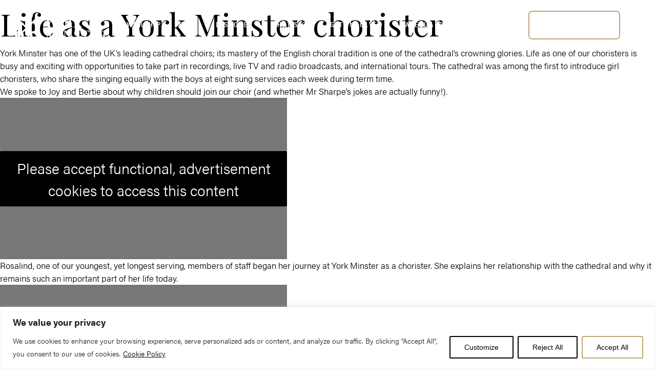

--- FILE ---
content_type: text/html; charset=UTF-8
request_url: https://yorkminster.org/latest/bhs_categories/music/
body_size: 29890
content:
<!DOCTYPE html>
<!--[if IE 8 ]><html id="html" class="ie ie8 no-js" lang="en"> <![endif]-->
<!--[if IE 9 ]><html id="html" class="ie ie9 no-js" lang="en"> <![endif]-->
<!--[if (gte IE 9)|!(IE)]><!--><html id="html" class="no-js mb" lang="en"> <!--<![endif]-->
<head>
	<script>document.getElementById("html").className = document.getElementById("html").className.replace( /(?:^|\s)no-js(?!\S)/g , 'js' )</script>
	<!--[if IE 9]>
	<meta http-equiv="X-UA-Compatible" content="IE=edge,chrome=1" />
	<![endif]-->
	<!-- Google Tag Manager -->
	<script>(function(w,d,s,l,i){w[l]=w[l]||[];w[l].push({'gtm.start':
	new Date().getTime(),event:'gtm.js'});var f=d.getElementsByTagName(s)[0],
	j=d.createElement(s),dl=l!='dataLayer'?'&l='+l:'';j.async=true;j.src=
	'https://www.googletagmanager.com/gtm.js?id='+i+dl;f.parentNode.insertBefore(j,f);
	})(window,document,'script','dataLayer','GTM-NK96PN7');</script>
	<!-- End Google Tag Manager -->
	
    <meta charset="UTF-8" />
	<meta name="viewport" content="width=device-width, initial-scale=1" />
	<meta property="og:url"           content="https://yorkminster.org/discover/behind-the-scenes/life-as-a-york-minster-chorister/" />
	<meta property="og:type"          content="website" />
	<meta property="og:title"         content="York Minster" />

	<script src="https://player.vimeo.com/api/player.js"></script>

			<!-- Website pixel: Embed snippet in header to track visits -->
		<script>
			(function (w, d) {
				var id = 'podscribe-capture',
				n = 'script';
				var e = d.createElement(n);
				e.id = id;
				e.async = true;
				e.src = 'https://d34r8q7sht0t9k.cloudfront.net/tag.js';
				var s = d.getElementsByTagName(n)[0];
				s.parentNode.insertBefore(e, s);
				e.addEventListener('load', function() {
				w.podscribe('init', {
					user_id: 'e57161e7-790c-4707-80c0-40a21e8f161e',
					advertiser: '13785yorkminster'
				});
				w.podscribe('view');
				})
			})(window, document);
			</script>
		<!-- /Website pixel: Embed snippet in header to track visits -->

        <script src="//cezanneondemand.intervieweb.it/integration/register_js.php?h=&w=800&c=1&f=1811&lang=en&LAC=chapterofyork" defer type="text/javascript"></script>
	
	<link rel="preconnect" href="https://fonts.googleapis.com">
	<link rel="preconnect" href="https://fonts.gstatic.com" crossorigin>

	<meta name='robots' content='index, follow, max-image-preview:large, max-snippet:-1, max-video-preview:-1' />

	<!-- This site is optimized with the Yoast SEO plugin v26.6 - https://yoast.com/wordpress/plugins/seo/ -->
	<title>Music Archives | York Minster</title>
	<link rel="canonical" href="https://yorkminster.org/latest/bhs_categories/music/" />
	<meta property="og:locale" content="en_US" />
	<meta property="og:type" content="article" />
	<meta property="og:title" content="Music Archives | York Minster" />
	<meta property="og:url" content="https://yorkminster.org/latest/bhs_categories/music/" />
	<meta property="og:site_name" content="York Minster" />
	<meta name="twitter:card" content="summary_large_image" />
	<script type="application/ld+json" class="yoast-schema-graph">{"@context":"https://schema.org","@graph":[{"@type":"CollectionPage","@id":"https://yorkminster.org/latest/bhs_categories/music/","url":"https://yorkminster.org/latest/bhs_categories/music/","name":"Music Archives | York Minster","isPartOf":{"@id":"https://yorkminster.org/#website"},"breadcrumb":{"@id":"https://yorkminster.org/latest/bhs_categories/music/#breadcrumb"},"inLanguage":"en-US"},{"@type":"BreadcrumbList","@id":"https://yorkminster.org/latest/bhs_categories/music/#breadcrumb","itemListElement":[{"@type":"ListItem","position":1,"name":"Home","item":"https://yorkminster.org/"},{"@type":"ListItem","position":2,"name":"Music"}]},{"@type":"WebSite","@id":"https://yorkminster.org/#website","url":"https://yorkminster.org/","name":"York Minster","description":"","potentialAction":[{"@type":"SearchAction","target":{"@type":"EntryPoint","urlTemplate":"https://yorkminster.org/?s={search_term_string}"},"query-input":{"@type":"PropertyValueSpecification","valueRequired":true,"valueName":"search_term_string"}}],"inLanguage":"en-US"}]}</script>
	<!-- / Yoast SEO plugin. -->


<link rel='dns-prefetch' href='//fonts.googleapis.com' />
<link rel='dns-prefetch' href='//use.typekit.net' />
		<style>
			.lazyload,
			.lazyloading {
				max-width: 100%;
			}
		</style>
		<style id='wp-img-auto-sizes-contain-inline-css' type='text/css'>
img:is([sizes=auto i],[sizes^="auto," i]){contain-intrinsic-size:3000px 1500px}
/*# sourceURL=wp-img-auto-sizes-contain-inline-css */
</style>
<style id='wp-block-library-inline-css' type='text/css'>
:root{--wp-block-synced-color:#7a00df;--wp-block-synced-color--rgb:122,0,223;--wp-bound-block-color:var(--wp-block-synced-color);--wp-editor-canvas-background:#ddd;--wp-admin-theme-color:#007cba;--wp-admin-theme-color--rgb:0,124,186;--wp-admin-theme-color-darker-10:#006ba1;--wp-admin-theme-color-darker-10--rgb:0,107,160.5;--wp-admin-theme-color-darker-20:#005a87;--wp-admin-theme-color-darker-20--rgb:0,90,135;--wp-admin-border-width-focus:2px}@media (min-resolution:192dpi){:root{--wp-admin-border-width-focus:1.5px}}.wp-element-button{cursor:pointer}:root .has-very-light-gray-background-color{background-color:#eee}:root .has-very-dark-gray-background-color{background-color:#313131}:root .has-very-light-gray-color{color:#eee}:root .has-very-dark-gray-color{color:#313131}:root .has-vivid-green-cyan-to-vivid-cyan-blue-gradient-background{background:linear-gradient(135deg,#00d084,#0693e3)}:root .has-purple-crush-gradient-background{background:linear-gradient(135deg,#34e2e4,#4721fb 50%,#ab1dfe)}:root .has-hazy-dawn-gradient-background{background:linear-gradient(135deg,#faaca8,#dad0ec)}:root .has-subdued-olive-gradient-background{background:linear-gradient(135deg,#fafae1,#67a671)}:root .has-atomic-cream-gradient-background{background:linear-gradient(135deg,#fdd79a,#004a59)}:root .has-nightshade-gradient-background{background:linear-gradient(135deg,#330968,#31cdcf)}:root .has-midnight-gradient-background{background:linear-gradient(135deg,#020381,#2874fc)}:root{--wp--preset--font-size--normal:16px;--wp--preset--font-size--huge:42px}.has-regular-font-size{font-size:1em}.has-larger-font-size{font-size:2.625em}.has-normal-font-size{font-size:var(--wp--preset--font-size--normal)}.has-huge-font-size{font-size:var(--wp--preset--font-size--huge)}.has-text-align-center{text-align:center}.has-text-align-left{text-align:left}.has-text-align-right{text-align:right}.has-fit-text{white-space:nowrap!important}#end-resizable-editor-section{display:none}.aligncenter{clear:both}.items-justified-left{justify-content:flex-start}.items-justified-center{justify-content:center}.items-justified-right{justify-content:flex-end}.items-justified-space-between{justify-content:space-between}.screen-reader-text{border:0;clip-path:inset(50%);height:1px;margin:-1px;overflow:hidden;padding:0;position:absolute;width:1px;word-wrap:normal!important}.screen-reader-text:focus{background-color:#ddd;clip-path:none;color:#444;display:block;font-size:1em;height:auto;left:5px;line-height:normal;padding:15px 23px 14px;text-decoration:none;top:5px;width:auto;z-index:100000}html :where(.has-border-color){border-style:solid}html :where([style*=border-top-color]){border-top-style:solid}html :where([style*=border-right-color]){border-right-style:solid}html :where([style*=border-bottom-color]){border-bottom-style:solid}html :where([style*=border-left-color]){border-left-style:solid}html :where([style*=border-width]){border-style:solid}html :where([style*=border-top-width]){border-top-style:solid}html :where([style*=border-right-width]){border-right-style:solid}html :where([style*=border-bottom-width]){border-bottom-style:solid}html :where([style*=border-left-width]){border-left-style:solid}html :where(img[class*=wp-image-]){height:auto;max-width:100%}:where(figure){margin:0 0 1em}html :where(.is-position-sticky){--wp-admin--admin-bar--position-offset:var(--wp-admin--admin-bar--height,0px)}@media screen and (max-width:600px){html :where(.is-position-sticky){--wp-admin--admin-bar--position-offset:0px}}
/*wp_block_styles_on_demand_placeholder:6977f12524862*/
/*# sourceURL=wp-block-library-inline-css */
</style>
<style id='classic-theme-styles-inline-css' type='text/css'>
/*! This file is auto-generated */
.wp-block-button__link{color:#fff;background-color:#32373c;border-radius:9999px;box-shadow:none;text-decoration:none;padding:calc(.667em + 2px) calc(1.333em + 2px);font-size:1.125em}.wp-block-file__button{background:#32373c;color:#fff;text-decoration:none}
/*# sourceURL=/wp-includes/css/classic-themes.min.css */
</style>
<link rel='stylesheet' id='css-font-css' href='https://fonts.googleapis.com/css2?family=Playfair+Display%3Aital%2Cwght%400%2C400..900%3B1%2C400..900&#038;display=swap&#038;ver=6.9' type='text/css' media='all' />
<link rel='stylesheet' id='css-typekit-css' href='https://use.typekit.net/foc5isk.css?ver=6.9' type='text/css' media='all' />
<link rel='stylesheet' id='css-styles-css' href='https://yorkminster.org/app/themes/york/dist/styles/style.css?v=1.0&#038;ver=6.9' type='text/css' media='all' />
<script type="text/javascript" id="webtoffee-cookie-consent-js-extra">
/* <![CDATA[ */
var _wccConfig = {"_ipData":[],"_assetsURL":"https://yorkminster.org/app/plugins/webtoffee-cookie-consent/lite/frontend/images/","_publicURL":"https://yorkminster.org/wp","_categories":[{"name":"Necessary","slug":"necessary","isNecessary":true,"ccpaDoNotSell":true,"cookies":[{"cookieID":"__cf_bm","domain":".vimeo.com","provider":"cloudflare.com"},{"cookieID":"_cfuvid","domain":".vimeo.com","provider":""},{"cookieID":"PHPSESSID","domain":"cezanneondemand.intervieweb.it","provider":""},{"cookieID":"wt_consent","domain":"yorkminster.org","provider":""},{"cookieID":"rc::a","domain":"google.com","provider":"google.com"},{"cookieID":"rc::c","domain":"google.com","provider":"google.com"}],"active":true,"defaultConsent":{"gdpr":true,"ccpa":true},"foundNoCookieScript":false},{"name":"Functional","slug":"functional","isNecessary":false,"ccpaDoNotSell":true,"cookies":[{"cookieID":"yt-remote-device-id","domain":"youtube.com","provider":"youtube.com"},{"cookieID":"ytidb::LAST_RESULT_ENTRY_KEY","domain":"youtube.com","provider":"youtube.com"},{"cookieID":"yt-remote-connected-devices","domain":"youtube.com","provider":"youtube.com"},{"cookieID":"yt-remote-session-app","domain":"youtube.com","provider":"youtube.com"},{"cookieID":"yt-remote-cast-installed","domain":"youtube.com","provider":"youtube.com"},{"cookieID":"yt-remote-session-name","domain":"youtube.com","provider":"youtube.com"},{"cookieID":"yt-remote-fast-check-period","domain":"youtube.com","provider":"youtube.com"},{"cookieID":"yt-remote-cast-available","domain":"youtube.com","provider":"youtube.com"}],"active":true,"defaultConsent":{"gdpr":false,"ccpa":false},"foundNoCookieScript":false},{"name":"Analytics","slug":"analytics","isNecessary":false,"ccpaDoNotSell":true,"cookies":[{"cookieID":"_gcl_au","domain":".yorkminster.org","provider":"googletagmanager.com"},{"cookieID":"_ga_*","domain":".yorkminster.org","provider":"google-analytics.com|googletagmanager.com/gtag/js"},{"cookieID":"_ga","domain":".yorkminster.org","provider":"google-analytics.com|googletagmanager.com/gtag/js"}],"active":true,"defaultConsent":{"gdpr":false,"ccpa":false},"foundNoCookieScript":false},{"name":"Performance","slug":"performance","isNecessary":false,"ccpaDoNotSell":true,"cookies":[],"active":true,"defaultConsent":{"gdpr":false,"ccpa":false},"foundNoCookieScript":false},{"name":"Advertisement","slug":"advertisement","isNecessary":false,"ccpaDoNotSell":true,"cookies":[{"cookieID":"YSC","domain":".youtube.com","provider":"youtube.com"},{"cookieID":"VISITOR_INFO1_LIVE","domain":".youtube.com","provider":"youtube.com"},{"cookieID":"VISITOR_PRIVACY_METADATA","domain":".youtube.com","provider":"youtube.com"},{"cookieID":"yt.innertube::requests","domain":"youtube.com","provider":"youtube.com"},{"cookieID":"yt.innertube::nextId","domain":"youtube.com","provider":"youtube.com"}],"active":true,"defaultConsent":{"gdpr":false,"ccpa":false},"foundNoCookieScript":false},{"name":"Others","slug":"others","isNecessary":false,"ccpaDoNotSell":true,"cookies":[{"cookieID":"__podscribe_13785yorkminster_referrer","domain":".yorkminster.org","provider":""},{"cookieID":"__podscribe_13785yorkminster_landing_url","domain":".yorkminster.org","provider":""},{"cookieID":"__podscribe_did","domain":".yorkminster.org","provider":""},{"cookieID":"_podscribe_13785yorkminster_landing_url","domain":".podscribe.com","provider":""},{"cookieID":"_podscribe_13785yorkminster_referrer","domain":".podscribe.com","provider":""},{"cookieID":"_podscribe_did","domain":".podscribe.com","provider":""},{"cookieID":"__Secure-ROLLOUT_TOKEN","domain":".youtube.com","provider":""}],"active":true,"defaultConsent":{"gdpr":false,"ccpa":false},"foundNoCookieScript":false}],"_activeLaw":"gdpr","_rootDomain":"","_block":"1","_showBanner":"1","_bannerConfig":{"GDPR":{"settings":{"type":"banner","position":"bottom","applicableLaw":"gdpr","preferenceCenter":"center","selectedRegion":"ALL","consentExpiry":365,"shortcodes":[{"key":"wcc_readmore","content":"\u003Ca href=\"https://yorkminster.org/cookies-policy/\" class=\"wcc-policy\" aria-label=\"Cookie Policy\" target=\"_blank\" rel=\"noopener\" data-tag=\"readmore-button\"\u003ECookie Policy\u003C/a\u003E","tag":"readmore-button","status":true,"attributes":{"rel":"nofollow","target":"_blank"}},{"key":"wcc_show_desc","content":"\u003Cbutton class=\"wcc-show-desc-btn\" data-tag=\"show-desc-button\" aria-label=\"Show more\"\u003EShow more\u003C/button\u003E","tag":"show-desc-button","status":true,"attributes":[]},{"key":"wcc_hide_desc","content":"\u003Cbutton class=\"wcc-show-desc-btn\" data-tag=\"hide-desc-button\" aria-label=\"Show less\"\u003EShow less\u003C/button\u003E","tag":"hide-desc-button","status":true,"attributes":[]},{"key":"wcc_category_toggle_label","content":"[wcc_{{status}}_category_label] [wcc_preference_{{category_slug}}_title]","tag":"","status":true,"attributes":[]},{"key":"wcc_enable_category_label","content":"Enable","tag":"","status":true,"attributes":[]},{"key":"wcc_disable_category_label","content":"Disable","tag":"","status":true,"attributes":[]},{"key":"wcc_video_placeholder","content":"\u003Cdiv class=\"video-placeholder-normal\" data-tag=\"video-placeholder\" id=\"[UNIQUEID]\"\u003E\u003Cp class=\"video-placeholder-text-normal\" data-tag=\"placeholder-title\"\u003EPlease accept {category} cookies to access this content\u003C/p\u003E\u003C/div\u003E","tag":"","status":true,"attributes":[]},{"key":"wcc_enable_optout_label","content":"Enable","tag":"","status":true,"attributes":[]},{"key":"wcc_disable_optout_label","content":"Disable","tag":"","status":true,"attributes":[]},{"key":"wcc_optout_toggle_label","content":"[wcc_{{status}}_optout_label] [wcc_optout_option_title]","tag":"","status":true,"attributes":[]},{"key":"wcc_optout_option_title","content":"Do Not Sell or Share My Personal Information","tag":"","status":true,"attributes":[]},{"key":"wcc_optout_close_label","content":"Close","tag":"","status":true,"attributes":[]}],"bannerEnabled":true},"behaviours":{"reloadBannerOnAccept":false,"loadAnalyticsByDefault":false,"animations":{"onLoad":"animate","onHide":"sticky"}},"config":{"revisitConsent":{"status":false,"tag":"revisit-consent","position":"bottom-left","meta":{"url":"#"},"styles":[],"elements":{"title":{"type":"text","tag":"revisit-consent-title","status":true,"styles":{"color":"#0056a7"}}}},"preferenceCenter":{"toggle":{"status":true,"tag":"detail-category-toggle","type":"toggle","states":{"active":{"styles":{"background-color":"#000000"}},"inactive":{"styles":{"background-color":"#D0D5D2"}}}},"poweredBy":{"status":false,"tag":"detail-powered-by","styles":{"background-color":"#EDEDED","color":"#293C5B"}}},"categoryPreview":{"status":false,"toggle":{"status":true,"tag":"detail-category-preview-toggle","type":"toggle","states":{"active":{"styles":{"background-color":"#000000"}},"inactive":{"styles":{"background-color":"#D0D5D2"}}}}},"videoPlaceholder":{"status":true,"styles":{"background-color":"#000000","border-color":"#000000","color":"#ffffff"}},"readMore":{"status":true,"tag":"readmore-button","type":"link","meta":{"noFollow":true,"newTab":true},"styles":{"color":"#000000","background-color":"transparent","border-color":"transparent"}},"auditTable":{"status":true},"optOption":{"status":true,"toggle":{"status":true,"tag":"optout-option-toggle","type":"toggle","states":{"active":{"styles":{"background-color":"#000000"}},"inactive":{"styles":{"background-color":"#FFFFFF"}}}},"gpcOption":false}}}},"_version":"3.4.7","_logConsent":"1","_tags":[{"tag":"accept-button","styles":{"color":"#000000","background-color":"#FFFFFF","border-color":"#BFA977"}},{"tag":"reject-button","styles":{"color":"#000000","background-color":"transparent","border-color":"#000000"}},{"tag":"settings-button","styles":{"color":"#000000","background-color":"transparent","border-color":"#000000"}},{"tag":"readmore-button","styles":{"color":"#000000","background-color":"transparent","border-color":"transparent"}},{"tag":"donotsell-button","styles":{"color":"#1863dc","background-color":"transparent","border-color":"transparent"}},{"tag":"accept-button","styles":{"color":"#000000","background-color":"#FFFFFF","border-color":"#BFA977"}},{"tag":"revisit-consent","styles":[]}],"_rtl":"","_lawSelected":["GDPR"],"_restApiUrl":"https://directory.cookieyes.com/api/v1/ip","_renewConsent":"","_restrictToCA":"","_customEvents":"","_ccpaAllowedRegions":[],"_gdprAllowedRegions":[],"_closeButtonAction":"reject","_ssl":"1","_providersToBlock":[{"re":"youtube.com","categories":["functional","advertisement"]}]};
var _wccStyles = {"css":{"GDPR":".wcc-overlay{background: #000000; opacity: 0.4; position: fixed; top: 0; left: 0; width: 100%; height: 100%; z-index: 99999999;}.wcc-hide{display: none;}.wcc-btn-revisit-wrapper{display: flex; padding: 6px; border-radius: 8px; opacity: 0px; background-color:#ffffff; box-shadow: 0px 3px 10px 0px #798da04d;  align-items: center; justify-content: center; position: fixed; z-index: 999999; cursor: pointer;}.wcc-revisit-bottom-left{bottom: 15px; left: 15px;}.wcc-revisit-bottom-right{bottom: 15px; right: 15px;}.wcc-btn-revisit-wrapper .wcc-btn-revisit{display: flex; align-items: center; justify-content: center; background: none; border: none; cursor: pointer; position: relative; margin: 0; padding: 0;}.wcc-btn-revisit-wrapper .wcc-btn-revisit img{max-width: fit-content; margin: 0; } .wcc-btn-revisit-wrapper .wcc-revisit-help-text{font-size:14px; margin-left:4px; display:none;}.wcc-btn-revisit-wrapper:hover .wcc-revisit-help-text, .wcc-btn-revisit-wrapper:focus-within .wcc-revisit-help-text { display: block;}.wcc-revisit-hide{display: none;}.wcc-preference-btn:hover{cursor:pointer; text-decoration:underline;}.wcc-cookie-audit-table { font-family: inherit; border-collapse: collapse; width: 100%;} .wcc-cookie-audit-table th, .wcc-cookie-audit-table td {text-align: left; padding: 10px; font-size: 12px; color: #000000; word-break: normal; background-color: #d9dfe7; border: 1px solid #cbced6;} .wcc-cookie-audit-table tr:nth-child(2n + 1) td { background: #f1f5fa; }.wcc-consent-container{position: fixed; width: 100%; box-sizing: border-box; z-index: 9999999;}.wcc-consent-container .wcc-consent-bar{background: #ffffff; border: 1px solid; padding: 16.5px 24px; box-shadow: 0 -1px 10px 0 #acabab4d;}.wcc-banner-bottom{bottom: 0; left: 0;}.wcc-banner-top{top: 0; left: 0;}.wcc-custom-brand-logo-wrapper .wcc-custom-brand-logo{width: 100px; height: auto; margin: 0 0 12px 0;}.wcc-notice .wcc-title{color: #212121; font-weight: 700; font-size: 18px; line-height: 24px; margin: 0 0 12px 0;}.wcc-notice-group{display: flex; justify-content: space-between; align-items: center; font-size: 14px; line-height: 24px; font-weight: 400;}.wcc-notice-des *,.wcc-preference-content-wrapper *,.wcc-accordion-header-des *,.wcc-gpc-wrapper .wcc-gpc-desc *{font-size: 14px;}.wcc-notice-des{color: #212121; font-size: 14px; line-height: 24px; font-weight: 400;}.wcc-notice-des img{height: 25px; width: 25px;}.wcc-consent-bar .wcc-notice-des p,.wcc-gpc-wrapper .wcc-gpc-desc p,.wcc-preference-body-wrapper .wcc-preference-content-wrapper p,.wcc-accordion-header-wrapper .wcc-accordion-header-des p,.wcc-cookie-des-table li div:last-child p{color: inherit; margin-top: 0;}.wcc-notice-des P:last-child,.wcc-preference-content-wrapper p:last-child,.wcc-cookie-des-table li div:last-child p:last-child,.wcc-gpc-wrapper .wcc-gpc-desc p:last-child{margin-bottom: 0;}.wcc-notice-des a.wcc-policy,.wcc-notice-des button.wcc-policy{font-size: 14px; color: #1863dc; white-space: nowrap; cursor: pointer; background: transparent; border: 1px solid; text-decoration: underline;}.wcc-notice-des button.wcc-policy{padding: 0;}.wcc-notice-des a.wcc-policy:focus-visible,.wcc-notice-des button.wcc-policy:focus-visible,.wcc-preference-content-wrapper .wcc-show-desc-btn:focus-visible,.wcc-accordion-header .wcc-accordion-btn:focus-visible,.wcc-preference-header .wcc-btn-close:focus-visible,.wcc-switch input[type=\"checkbox\"]:focus-visible,.wcc-footer-wrapper a:focus-visible,.wcc-btn:focus-visible{outline: 2px solid #1863dc; outline-offset: 2px;}.wcc-btn:focus:not(:focus-visible),.wcc-accordion-header .wcc-accordion-btn:focus:not(:focus-visible),.wcc-preference-content-wrapper .wcc-show-desc-btn:focus:not(:focus-visible),.wcc-btn-revisit-wrapper .wcc-btn-revisit:focus:not(:focus-visible),.wcc-preference-header .wcc-btn-close:focus:not(:focus-visible),.wcc-consent-bar .wcc-banner-btn-close:focus:not(:focus-visible){outline: 0;}button.wcc-show-desc-btn:not(:hover):not(:active){color: #1863dc; background: transparent;}button.wcc-accordion-btn:not(:hover):not(:active),button.wcc-banner-btn-close:not(:hover):not(:active),button.wcc-btn-close:not(:hover):not(:active),button.wcc-btn-revisit:not(:hover):not(:active){background: transparent;}.wcc-consent-bar button:hover,.wcc-modal.wcc-modal-open button:hover,.wcc-consent-bar button:focus,.wcc-modal.wcc-modal-open button:focus{text-decoration: none;}.wcc-notice-btn-wrapper{display: flex; justify-content: center; align-items: center; margin-left: 15px;}.wcc-notice-btn-wrapper .wcc-btn{text-shadow: none; box-shadow: none;}.wcc-btn{font-size: 14px; font-family: inherit; line-height: 24px; padding: 8px 27px; font-weight: 500; margin: 0 8px 0 0; border-radius: 2px; white-space: nowrap; cursor: pointer; text-align: center; text-transform: none; min-height: 0;}.wcc-btn:hover{opacity: 0.8;}.wcc-btn-customize{color: #1863dc; background: transparent; border: 2px solid #1863dc;}.wcc-btn-reject{color: #1863dc; background: transparent; border: 2px solid #1863dc;}.wcc-btn-accept{background: #1863dc; color: #ffffff; border: 2px solid #1863dc;}.wcc-btn:last-child{margin-right: 0;}@media (max-width: 768px){.wcc-notice-group{display: block;}.wcc-notice-btn-wrapper{margin-left: 0;}.wcc-notice-btn-wrapper .wcc-btn{flex: auto; max-width: 100%; margin-top: 10px; white-space: unset;}}@media (max-width: 576px){.wcc-notice-btn-wrapper{flex-direction: column;}.wcc-custom-brand-logo-wrapper, .wcc-notice .wcc-title, .wcc-notice-des, .wcc-notice-btn-wrapper{padding: 0 28px;}.wcc-consent-container .wcc-consent-bar{padding: 16.5px 0;}.wcc-notice-des{max-height: 40vh; overflow-y: scroll;}.wcc-notice-btn-wrapper .wcc-btn{width: 100%; padding: 8px; margin-right: 0;}.wcc-notice-btn-wrapper .wcc-btn-accept{order: 1;}.wcc-notice-btn-wrapper .wcc-btn-reject{order: 3;}.wcc-notice-btn-wrapper .wcc-btn-customize{order: 2;}}@media (max-width: 425px){.wcc-custom-brand-logo-wrapper, .wcc-notice .wcc-title, .wcc-notice-des, .wcc-notice-btn-wrapper{padding: 0 24px;}.wcc-notice-btn-wrapper{flex-direction: column;}.wcc-btn{width: 100%; margin: 10px 0 0 0;}.wcc-notice-btn-wrapper .wcc-btn-customize{order: 2;}.wcc-notice-btn-wrapper .wcc-btn-reject{order: 3;}.wcc-notice-btn-wrapper .wcc-btn-accept{order: 1; margin-top: 16px;}}@media (max-width: 352px){.wcc-notice .wcc-title{font-size: 16px;}.wcc-notice-des *{font-size: 12px;}.wcc-notice-des, .wcc-btn{font-size: 12px;}}.wcc-modal.wcc-modal-open{display: flex; visibility: visible; -webkit-transform: translate(-50%, -50%); -moz-transform: translate(-50%, -50%); -ms-transform: translate(-50%, -50%); -o-transform: translate(-50%, -50%); transform: translate(-50%, -50%); top: 50%; left: 50%; transition: all 1s ease;}.wcc-modal{box-shadow: 0 32px 68px rgba(0, 0, 0, 0.3); margin: 0 auto; position: fixed; max-width: 100%; background: #ffffff; top: 50%; box-sizing: border-box; border-radius: 6px; z-index: 999999999; color: #212121; -webkit-transform: translate(-50%, 100%); -moz-transform: translate(-50%, 100%); -ms-transform: translate(-50%, 100%); -o-transform: translate(-50%, 100%); transform: translate(-50%, 100%); visibility: hidden; transition: all 0s ease;}.wcc-preference-center{max-height: 79vh; overflow: hidden; width: 845px; overflow: hidden; flex: 1 1 0; display: flex; flex-direction: column; border-radius: 6px;}.wcc-preference-header{display: flex; align-items: center; justify-content: space-between; padding: 22px 24px; border-bottom: 1px solid;}.wcc-preference-header .wcc-preference-title{font-size: 18px; font-weight: 700; line-height: 24px;}.wcc-google-privacy-url a {text-decoration:none;color: #1863dc;cursor:pointer;} .wcc-preference-header .wcc-btn-close{margin: 0; cursor: pointer; vertical-align: middle; padding: 0; background: none; border: none; width: auto; height: auto; min-height: 0; line-height: 0; text-shadow: none; box-shadow: none;}.wcc-preference-header .wcc-btn-close img{margin: 0; height: 10px; width: 10px;}.wcc-preference-body-wrapper{padding: 0 24px; flex: 1; overflow: auto; box-sizing: border-box;}.wcc-preference-content-wrapper,.wcc-gpc-wrapper .wcc-gpc-desc,.wcc-google-privacy-policy{font-size: 14px; line-height: 24px; font-weight: 400; padding: 12px 0;}.wcc-preference-content-wrapper{border-bottom: 1px solid;}.wcc-preference-content-wrapper img{height: 25px; width: 25px;}.wcc-preference-content-wrapper .wcc-show-desc-btn{font-size: 14px; font-family: inherit; color: #1863dc; text-decoration: none; line-height: 24px; padding: 0; margin: 0; white-space: nowrap; cursor: pointer; background: transparent; border-color: transparent; text-transform: none; min-height: 0; text-shadow: none; box-shadow: none;}.wcc-accordion-wrapper{margin-bottom: 10px;}.wcc-accordion{border-bottom: 1px solid;}.wcc-accordion:last-child{border-bottom: none;}.wcc-accordion .wcc-accordion-item{display: flex; margin-top: 10px;}.wcc-accordion .wcc-accordion-body{display: none;}.wcc-accordion.wcc-accordion-active .wcc-accordion-body{display: block; padding: 0 22px; margin-bottom: 16px;}.wcc-accordion-header-wrapper{cursor: pointer; width: 100%;}.wcc-accordion-item .wcc-accordion-header{display: flex; justify-content: space-between; align-items: center;}.wcc-accordion-header .wcc-accordion-btn{font-size: 16px; font-family: inherit; color: #212121; line-height: 24px; background: none; border: none; font-weight: 700; padding: 0; margin: 0; cursor: pointer; text-transform: none; min-height: 0; text-shadow: none; box-shadow: none;}.wcc-accordion-header .wcc-always-active{color: #008000; font-weight: 600; line-height: 24px; font-size: 14px;}.wcc-accordion-header-des{font-size: 14px; line-height: 24px; margin: 10px 0 16px 0;}.wcc-accordion-chevron{margin-right: 22px; position: relative; cursor: pointer;}.wcc-accordion-chevron-hide{display: none;}.wcc-accordion .wcc-accordion-chevron i::before{content: \"\"; position: absolute; border-right: 1.4px solid; border-bottom: 1.4px solid; border-color: inherit; height: 6px; width: 6px; -webkit-transform: rotate(-45deg); -moz-transform: rotate(-45deg); -ms-transform: rotate(-45deg); -o-transform: rotate(-45deg); transform: rotate(-45deg); transition: all 0.2s ease-in-out; top: 8px;}.wcc-accordion.wcc-accordion-active .wcc-accordion-chevron i::before{-webkit-transform: rotate(45deg); -moz-transform: rotate(45deg); -ms-transform: rotate(45deg); -o-transform: rotate(45deg); transform: rotate(45deg);}.wcc-audit-table{background: #f4f4f4; border-radius: 6px;}.wcc-audit-table .wcc-empty-cookies-text{color: inherit; font-size: 12px; line-height: 24px; margin: 0; padding: 10px;}.wcc-audit-table .wcc-cookie-des-table{font-size: 12px; line-height: 24px; font-weight: normal; padding: 15px 10px; border-bottom: 1px solid; border-bottom-color: inherit; margin: 0;}.wcc-audit-table .wcc-cookie-des-table:last-child{border-bottom: none;}.wcc-audit-table .wcc-cookie-des-table li{list-style-type: none; display: flex; padding: 3px 0;}.wcc-audit-table .wcc-cookie-des-table li:first-child{padding-top: 0;}.wcc-cookie-des-table li div:first-child{width: 100px; font-weight: 600; word-break: break-word; word-wrap: break-word;}.wcc-cookie-des-table li div:last-child{flex: 1; word-break: break-word; word-wrap: break-word; margin-left: 8px;}.wcc-footer-shadow{display: block; width: 100%; height: 40px; background: linear-gradient(180deg, rgba(255, 255, 255, 0) 0%, #ffffff 100%); position: absolute; bottom: calc(100% - 1px);}.wcc-footer-wrapper{position: relative;}.wcc-prefrence-btn-wrapper{display: flex; flex-wrap: wrap; align-items: center; justify-content: center; padding: 22px 24px; border-top: 1px solid;}.wcc-prefrence-btn-wrapper .wcc-btn{flex: auto; max-width: 100%; text-shadow: none; box-shadow: none;}.wcc-btn-preferences{color: #1863dc; background: transparent; border: 2px solid #1863dc;}.wcc-preference-header,.wcc-preference-body-wrapper,.wcc-preference-content-wrapper,.wcc-accordion-wrapper,.wcc-accordion,.wcc-accordion-wrapper,.wcc-footer-wrapper,.wcc-prefrence-btn-wrapper{border-color: inherit;}@media (max-width: 845px){.wcc-modal{max-width: calc(100% - 16px);}}@media (max-width: 576px){.wcc-modal{max-width: 100%;}.wcc-preference-center{max-height: 100vh;}.wcc-prefrence-btn-wrapper{flex-direction: column;}.wcc-accordion.wcc-accordion-active .wcc-accordion-body{padding-right: 0;}.wcc-prefrence-btn-wrapper .wcc-btn{width: 100%; margin: 10px 0 0 0;}.wcc-prefrence-btn-wrapper .wcc-btn-reject{order: 3;}.wcc-prefrence-btn-wrapper .wcc-btn-accept{order: 1; margin-top: 0;}.wcc-prefrence-btn-wrapper .wcc-btn-preferences{order: 2;}}@media (max-width: 425px){.wcc-accordion-chevron{margin-right: 15px;}.wcc-notice-btn-wrapper{margin-top: 0;}.wcc-accordion.wcc-accordion-active .wcc-accordion-body{padding: 0 15px;}}@media (max-width: 352px){.wcc-preference-header .wcc-preference-title{font-size: 16px;}.wcc-preference-header{padding: 16px 24px;}.wcc-preference-content-wrapper *, .wcc-accordion-header-des *{font-size: 12px;}.wcc-preference-content-wrapper, .wcc-preference-content-wrapper .wcc-show-more, .wcc-accordion-header .wcc-always-active, .wcc-accordion-header-des, .wcc-preference-content-wrapper .wcc-show-desc-btn, .wcc-notice-des a.wcc-policy{font-size: 12px;}.wcc-accordion-header .wcc-accordion-btn{font-size: 14px;}}.wcc-switch{display: flex;}.wcc-switch input[type=\"checkbox\"]{position: relative; width: 44px; height: 24px; margin: 0; background: #d0d5d2; -webkit-appearance: none; border-radius: 50px; cursor: pointer; outline: 0; border: none; top: 0;}.wcc-switch input[type=\"checkbox\"]:checked{background: #1863dc;}.wcc-switch input[type=\"checkbox\"]:before{position: absolute; content: \"\"; height: 20px; width: 20px; left: 2px; bottom: 2px; border-radius: 50%; background-color: white; -webkit-transition: 0.4s; transition: 0.4s; margin: 0;}.wcc-switch input[type=\"checkbox\"]:after{display: none;}.wcc-switch input[type=\"checkbox\"]:checked:before{-webkit-transform: translateX(20px); -ms-transform: translateX(20px); transform: translateX(20px);}@media (max-width: 425px){.wcc-switch input[type=\"checkbox\"]{width: 38px; height: 21px;}.wcc-switch input[type=\"checkbox\"]:before{height: 17px; width: 17px;}.wcc-switch input[type=\"checkbox\"]:checked:before{-webkit-transform: translateX(17px); -ms-transform: translateX(17px); transform: translateX(17px);}}.wcc-consent-bar .wcc-banner-btn-close{position: absolute; right: 14px; top: 14px; background: none; border: none; cursor: pointer; padding: 0; margin: 0; min-height: 0; line-height: 0; height: auto; width: auto; text-shadow: none; box-shadow: none;}.wcc-consent-bar .wcc-banner-btn-close img{height: 10px; width: 10px; margin: 0;}.wcc-notice-btn-wrapper .wcc-btn-do-not-sell{font-size: 14px; line-height: 24px; padding: 6px 0; margin: 0; font-weight: 500; background: none; border-radius: 2px; border: none; white-space: nowrap; cursor: pointer; text-align: left; color: #1863dc; background: transparent; border-color: transparent; box-shadow: none; text-shadow: none;}.wcc-consent-bar .wcc-banner-btn-close:focus-visible,.wcc-notice-btn-wrapper .wcc-btn-do-not-sell:focus-visible,.wcc-opt-out-btn-wrapper .wcc-btn:focus-visible,.wcc-opt-out-checkbox-wrapper input[type=\"checkbox\"].wcc-opt-out-checkbox:focus-visible{outline: 2px solid #1863dc; outline-offset: 2px;}@media (max-width: 768px){.wcc-notice-btn-wrapper{margin-left: 0; margin-top: 10px; justify-content: left;}.wcc-notice-btn-wrapper .wcc-btn-do-not-sell{padding: 0;}}@media (max-width: 352px){.wcc-notice-btn-wrapper .wcc-btn-do-not-sell, .wcc-notice-des a.wcc-policy{font-size: 12px;}}.wcc-opt-out-wrapper{padding: 12px 0;}.wcc-opt-out-wrapper .wcc-opt-out-checkbox-wrapper{display: flex; align-items: center;}.wcc-opt-out-checkbox-wrapper .wcc-opt-out-checkbox-label{font-size: 16px; font-weight: 700; line-height: 24px; margin: 0 0 0 12px; cursor: pointer;}.wcc-opt-out-checkbox-wrapper input[type=\"checkbox\"].wcc-opt-out-checkbox{background-color: #ffffff; border: 1px solid black; width: 20px; height: 18.5px; margin: 0; -webkit-appearance: none; position: relative; display: flex; align-items: center; justify-content: center; border-radius: 2px; cursor: pointer;}.wcc-opt-out-checkbox-wrapper input[type=\"checkbox\"].wcc-opt-out-checkbox:checked{background-color: #1863dc; border: none;}.wcc-opt-out-checkbox-wrapper input[type=\"checkbox\"].wcc-opt-out-checkbox:checked::after{left: 6px; bottom: 4px; width: 7px; height: 13px; border: solid #ffffff; border-width: 0 3px 3px 0; border-radius: 2px; -webkit-transform: rotate(45deg); -ms-transform: rotate(45deg); transform: rotate(45deg); content: \"\"; position: absolute; box-sizing: border-box;}.wcc-opt-out-checkbox-wrapper.wcc-disabled .wcc-opt-out-checkbox-label,.wcc-opt-out-checkbox-wrapper.wcc-disabled input[type=\"checkbox\"].wcc-opt-out-checkbox{cursor: no-drop;}.wcc-gpc-wrapper{margin: 0 0 0 32px;}.wcc-footer-wrapper .wcc-opt-out-btn-wrapper{display: flex; flex-wrap: wrap; align-items: center; justify-content: center; padding: 22px 24px;}.wcc-opt-out-btn-wrapper .wcc-btn{flex: auto; max-width: 100%; text-shadow: none; box-shadow: none;}.wcc-opt-out-btn-wrapper .wcc-btn-cancel{border: 1px solid #dedfe0; background: transparent; color: #858585;}.wcc-opt-out-btn-wrapper .wcc-btn-confirm{background: #1863dc; color: #ffffff; border: 1px solid #1863dc;}@media (max-width: 352px){.wcc-opt-out-checkbox-wrapper .wcc-opt-out-checkbox-label{font-size: 14px;}.wcc-gpc-wrapper .wcc-gpc-desc, .wcc-gpc-wrapper .wcc-gpc-desc *{font-size: 12px;}.wcc-opt-out-checkbox-wrapper input[type=\"checkbox\"].wcc-opt-out-checkbox{width: 16px; height: 16px;}.wcc-opt-out-checkbox-wrapper input[type=\"checkbox\"].wcc-opt-out-checkbox:checked::after{left: 5px; bottom: 4px; width: 3px; height: 9px;}.wcc-gpc-wrapper{margin: 0 0 0 28px;}}.video-placeholder-youtube{background-size: 100% 100%; background-position: center; background-repeat: no-repeat; background-color: #b2b0b059; position: relative; display: flex; align-items: center; justify-content: center; max-width: 100%;}.video-placeholder-text-youtube{text-align: center; align-items: center; padding: 10px 16px; background-color: #000000cc; color: #ffffff; border: 1px solid; border-radius: 2px; cursor: pointer;}.video-placeholder-text-youtube:hover{text-decoration:underline;}.video-placeholder-normal{background-image: url(\"/wp-content/plugins/webtoffee-cookie-consent/lite/frontend/images/placeholder.svg\"); background-size: 80px; background-position: center; background-repeat: no-repeat; background-color: #b2b0b059; position: relative; display: flex; align-items: flex-end; justify-content: center; max-width: 100%;}.video-placeholder-text-normal{align-items: center; padding: 10px 16px; text-align: center; border: 1px solid; border-radius: 2px; cursor: pointer;}.wcc-rtl{direction: rtl; text-align: right;}.wcc-rtl .wcc-banner-btn-close{left: 9px; right: auto;}.wcc-rtl .wcc-notice-btn-wrapper .wcc-btn:last-child{margin-right: 8px;}.wcc-rtl .wcc-notice-btn-wrapper .wcc-btn:first-child{margin-right: 0;}.wcc-rtl .wcc-notice-btn-wrapper{margin-left: 0; margin-right: 15px;}.wcc-rtl .wcc-prefrence-btn-wrapper .wcc-btn{margin-right: 8px;}.wcc-rtl .wcc-prefrence-btn-wrapper .wcc-btn:first-child{margin-right: 0;}.wcc-rtl .wcc-accordion .wcc-accordion-chevron i::before{border: none; border-left: 1.4px solid; border-top: 1.4px solid; left: 12px;}.wcc-rtl .wcc-accordion.wcc-accordion-active .wcc-accordion-chevron i::before{-webkit-transform: rotate(-135deg); -moz-transform: rotate(-135deg); -ms-transform: rotate(-135deg); -o-transform: rotate(-135deg); transform: rotate(-135deg);}@media (max-width: 768px){.wcc-rtl .wcc-notice-btn-wrapper{margin-right: 0;}}@media (max-width: 576px){.wcc-rtl .wcc-notice-btn-wrapper .wcc-btn:last-child{margin-right: 0;}.wcc-rtl .wcc-prefrence-btn-wrapper .wcc-btn{margin-right: 0;}.wcc-rtl .wcc-accordion.wcc-accordion-active .wcc-accordion-body{padding: 0 22px 0 0;}}@media (max-width: 425px){.wcc-rtl .wcc-accordion.wcc-accordion-active .wcc-accordion-body{padding: 0 15px 0 0;}}@media (max-width: 440px){.wcc-consent-bar .wcc-banner-btn-close,.wcc-preference-header .wcc-btn-close{padding: 17px;}.wcc-consent-bar .wcc-banner-btn-close {right: 2px; top: 6px; } .wcc-preference-header{padding: 12px 0 12px 24px;}} @media (min-width: 768px) and (max-width: 1024px) {.wcc-consent-bar .wcc-banner-btn-close,.wcc-preference-header .wcc-btn-close{padding: 17px;}.wcc-consent-bar .wcc-banner-btn-close {right: 2px; top: 6px; } .wcc-preference-header{padding: 12px 0 12px 24px;}}.wcc-rtl .wcc-opt-out-btn-wrapper .wcc-btn{margin-right: 12px;}.wcc-rtl .wcc-opt-out-btn-wrapper .wcc-btn:first-child{margin-right: 0;}.wcc-rtl .wcc-opt-out-checkbox-wrapper .wcc-opt-out-checkbox-label{margin: 0 12px 0 0;}@media (max-height: 480px) {.wcc-consent-container {max-height: 100vh; overflow-y: scroll;} .wcc-notice-des { max-height: unset; overflow-y: unset; } .wcc-preference-center { height: 100vh; overflow: auto; } .wcc-preference-center .wcc-preference-body-wrapper { overflow: unset; } }"}};
var _wccApi = {"base":"https://yorkminster.org/wp-json/wcc/v1/","nonce":"69cc4996fe"};
var _wccGCMConfig = {"_mode":"advanced","_urlPassthrough":"","_debugMode":"","_redactData":"","_regions":[{"region":["ALL"],"analytics_storage":"Denied","ad_storage":"Denied","ad_user_data":"Denied","ad_personalization":"Denied","functionality_storage":"Granted","personalization_storage":"Denied","security_storage":"Granted","showRemoveButton":true}],"_wccBypass":"","wait_for_update":"500","_isGTMTemplate":""};
//# sourceURL=webtoffee-cookie-consent-js-extra
/* ]]> */
</script>
<script type="text/javascript" src="https://yorkminster.org/app/plugins/webtoffee-cookie-consent/lite/frontend/js/script.min.js?ver=3.4.7" id="webtoffee-cookie-consent-js"></script>
<script type="text/javascript" src="https://yorkminster.org/app/plugins/webtoffee-cookie-consent/lite/frontend/js/gcm.min.js?ver=3.4.7" id="webtoffee-cookie-consent-gcm-js"></script>
<script type="text/javascript" src="https://yorkminster.org/wp/wp-includes/js/jquery/jquery.min.js?ver=3.7.1" id="jquery-core-js"></script>
<script type="text/javascript" src="https://yorkminster.org/wp/wp-includes/js/jquery/jquery-migrate.min.js?ver=3.4.1" id="jquery-migrate-js"></script>
<link rel="https://api.w.org/" href="https://yorkminster.org/wp-json/" /><style id="wcc-style-inline">[data-tag]{visibility:hidden;}</style>		<script>
			document.documentElement.className = document.documentElement.className.replace('no-js', 'js');
		</script>
				<style>
			.no-js img.lazyload {
				display: none;
			}

			figure.wp-block-image img.lazyloading {
				min-width: 150px;
			}

			.lazyload,
			.lazyloading {
				--smush-placeholder-width: 100px;
				--smush-placeholder-aspect-ratio: 1/1;
				width: var(--smush-image-width, var(--smush-placeholder-width)) !important;
				aspect-ratio: var(--smush-image-aspect-ratio, var(--smush-placeholder-aspect-ratio)) !important;
			}

						.lazyload, .lazyloading {
				opacity: 0;
			}

			.lazyloaded {
				opacity: 1;
				transition: opacity 400ms;
				transition-delay: 0ms;
			}

					</style>
		<link href="https://yorkminster.org/app/themes/york/dist/images/favicon.png" rel="icon" type="image/x-icon" /><link href="https://yorkminster.org/app/themes/york/dist/images/apple-touch-icon.png" rel="apple-touch-icon" type="image/x-icon" /></head>

<body class="archive tax-bhs_categories term-music term-37 wp-theme-york">
            <!-- Google Tag Manager (noscript) -->
        <noscript><iframe src="https://www.googletagmanager.com/ns.html?id=GTM-NK96PN7"
        height="0" width="0" style="display:none;visibility:hidden"></iframe></noscript>
        <!-- End Google Tag Manager (noscript) -->

        <!-- Google tag (gtag.js) -->
         <script async src="https://www.googletagmanager.com/gtag/js?id=AW-16551026930"></script>
         <script>
            window.dataLayer = window.dataLayer || [];

            function gtag() {
                dataLayer.push(arguments);
            }

            gtag('js', new Date());
            gtag('config', 'AW-16551026930');
        </script>
    
    <div class="curtain"></div>

<div class="alerts">
    <div class="close"><svg xmlns="http://www.w3.org/2000/svg" viewBox="0 0 9.9 9.9">
  
  <g id="80802006-9e18-433d-a002-441d600be8f7" data-name="Layer 2">
    <g id="0a1a5dd4-2420-4efe-85c2-d4ff1e19a417" data-name="Alert">
      <g>
        <rect x="3.95" y="-1.05" width="2" height="12" transform="translate(4.95 -2.05) rotate(45)"/>
        <rect x="3.95" y="-1.05" width="2" height="12" transform="translate(11.95 4.95) rotate(135)"/>
      </g>
    </g>
  </g>
</svg>
</div>
    </div><header id="header" class="">

	<div class="logo">
					<p id="branding">
				<a title="Return to York Minster homepage" href="https://yorkminster.org/">
					<span class="visually-hidden">Return to York Minster homepage</span>
					<svg xmlns="http://www.w3.org/2000/svg" viewBox="0 0 187.94 58.46">
  
  <g id="83cc9c42-b963-44ac-91f6-ac0ed6de1c43" data-name="Layer 2">
    <g id="b7c21d26-d0fc-40ba-a66a-7d58992043eb" data-name="Home">
      <g>
        <g>
          <path d="M28.87,13.55a.74.74,0,1,1-.75.74.74.74,0,0,1,.75-.74m0-2.46a.74.74,0,1,1-.75.74.74.74,0,0,1,.75-.74m0-2.47a.74.74,0,1,1,0,1.47.74.74,0,1,1,0-1.47m0-2.48a.74.74,0,1,1,0,1.47.74.74,0,1,1,0-1.47m-11.62,6a10.69,10.69,0,0,0,.82,2.18c.13.26.25.45.32.57a4.12,4.12,0,0,0,.25.36l.19.27a2.05,2.05,0,0,1,.19-.46,1.33,1.33,0,0,1,.32-.32l-.15-.28c-.09-.17-.18-.35-.26-.53a9.54,9.54,0,0,1-.59-2,9.07,9.07,0,0,1-.12-1.37v-.09a5.24,5.24,0,0,1,0-.67l0-.38c0-.12,0-.25.07-.37a4.13,4.13,0,0,1,.57-1.4,3.52,3.52,0,0,1,2.39-1.54,3.92,3.92,0,0,1,1.45,0,8.86,8.86,0,0,1,2.64,1.09c.43.25,1.38.87,1.7,1.08v7l1.79,1,1.79-1v-7c.58-.38,1.35-.88,1.71-1.08A8.75,8.75,0,0,1,35,6.07,3.23,3.23,0,0,1,35.7,6a4.42,4.42,0,0,1,.78.07,3.68,3.68,0,0,1,1.37.52,3.54,3.54,0,0,1,1,1A4.15,4.15,0,0,1,39.45,9c0,.12,0,.25.07.37l0,.38c0,.24,0,.46,0,.67v.09a7.87,7.87,0,0,1-.13,1.37,9,9,0,0,1-.59,2c-.08.18-.16.36-.25.53l-.16.28a1.16,1.16,0,0,1,.32.32,2.32,2.32,0,0,1,.2.46l.19-.27.24-.36a5.56,5.56,0,0,0,.32-.57,11.35,11.35,0,0,0,.83-2.18,10.12,10.12,0,0,0,.27-1.55h0l0-.62c0-.08,0-.16,0-.24V9.27l0-.47a5.94,5.94,0,0,0-.53-1.94,4.43,4.43,0,0,0-1.41-1.7,4.93,4.93,0,0,0-1.69-.77c-.12,0-.24-.07-.37-.09l-.28,0a6.8,6.8,0,0,0-.86-.09,5.51,5.51,0,0,0-1,.08,7.74,7.74,0,0,0-1.81.57c-.49.22-1,.47-1.44.74L30.69,6V5.31H27.11V6l-.74-.46c-.47-.27-.95-.52-1.43-.74a7.84,7.84,0,0,0-1.82-.57A5.77,5.77,0,0,0,21,4.3a5.17,5.17,0,0,0-2.06.86,4.55,4.55,0,0,0-1.42,1.7A5.94,5.94,0,0,0,17,8.8a3.83,3.83,0,0,0,0,.47v.45c0,.28,0,.59,0,.86a10.12,10.12,0,0,0,.27,1.55"/>
          <path d="M47.35,53.49a4.1,4.1,0,0,1-3.85-1s0,0,0,0l0,0a4.09,4.09,0,0,1-3.93,1,3.87,3.87,0,0,1,1-3.73l0,0,0,0a3.89,3.89,0,0,1-1-3.83,4.1,4.1,0,0,1,3.91,1l0,0s0,0,0,0a4.09,4.09,0,0,1,3.83-1,3.89,3.89,0,0,1-1,3.85l0,0,0,0a3.86,3.86,0,0,1,1.05,3.75M43.43,41.16a8.78,8.78,0,0,0-4.93,1.49l-6.67-6.51-2.26,2.21,6.67,6.51a8.37,8.37,0,0,0,1,10.85,8.85,8.85,0,0,0,12.33,0,8.37,8.37,0,0,0,0-12.05,8.78,8.78,0,0,0-6.17-2.5"/>
        </g>
        <polygon points="7.03 28.9 5.83 30.07 5.83 30.08 4.58 31.3 7.86 34.51 16.12 26.43 15.25 25.58 15.88 24.96 19.02 28.03 18.33 28.71 19.38 29.73 20.07 29.06 25.81 34.67 28.07 32.47 22.33 26.85 23.02 26.18 21.97 25.15 21.28 25.82 11.15 15.93 8.9 18.14 9.77 18.99 9.13 19.61 8.26 18.76 0 26.83 3.28 30.03 3.28 30.03 3.28 30.03 5.74 27.63 3.32 25.27 4.62 24 7.03 26.36 11.54 21.96 12.84 23.23 8.33 27.63 10.74 29.99 9.45 31.26 7.03 28.9"/>
        <g>
          <path d="M18.13,53.47a4.08,4.08,0,0,1-3.93-1l0,0,0,0a4.07,4.07,0,0,1-3.84,1,3.84,3.84,0,0,1,1-3.75s0,0,0,0a0,0,0,0,0,0,0,3.89,3.89,0,0,1-1-3.85,4.07,4.07,0,0,1,3.82,1l0,0,0,0a4.09,4.09,0,0,1,3.9-1,3.87,3.87,0,0,1-1,3.83l0,0,0,0a3.85,3.85,0,0,1,1.06,3.73M49.39,18.76l-.87.85L47.88,19l.87-.85-2.26-2.21L36.37,25.82l-.69-.67-1,1,.69.67.06.07L19.15,42.65A8.89,8.89,0,0,0,8,43.66,8.39,8.39,0,0,0,8,55.71a8.86,8.86,0,0,0,12.34,0,8.37,8.37,0,0,0,1-10.85L37.54,29l0,0,.69.67,1-1L38.63,28,41.77,25l.63.62-.87.85,8.26,8.08,3.28-3.21,0,0L49,27.36l-2.36,2.33-1.31-1.27,2.35-2.33L45,23.43l1.22-1.21,2.76,2.66,2.38-2.36,1.32,1.27-2.38,2.36,4.08,3.92,0,0h0l3.28-3.2Z"/>
          <path d="M19.43,16.32a1,1,0,0,0,.24,0,1.35,1.35,0,0,0,.94-.38A1.29,1.29,0,0,0,21,14.82l0-.11h-.1a1.32,1.32,0,0,0-1.18.36,1.25,1.25,0,0,0-.37,1.14l0,.11Z"/>
          <path d="M21.63,16.32h4.83a1.45,1.45,0,0,0-1.65-.82h0a1.84,1.84,0,0,0,.13-.65,1.74,1.74,0,0,0-.78-1.44l-.08-.06-.09.06a1.76,1.76,0,0,0-.77,1.44,1.79,1.79,0,0,0,.13.65l-.18,0a1.41,1.41,0,0,0-1.51.84"/>
          <path d="M31.23,16.35h4.83a1.42,1.42,0,0,0-1.65-.82h0a1.64,1.64,0,0,0,.13-.65,1.74,1.74,0,0,0-.77-1.44l-.08-.06-.09.06a1.74,1.74,0,0,0-.77,1.44,1.64,1.64,0,0,0,.13.65l-.18,0a1.39,1.39,0,0,0-1.51.84"/>
          <path d="M20.63,22.24h16.5a1.56,1.56,0,1,0,0-3.11H20.63a1.56,1.56,0,1,0,0,3.11"/>
          <path d="M19.05,17.67a.79.79,0,0,0,.8.78h18a.78.78,0,1,0,0-1.56h-18a.79.79,0,0,0-.8.78"/>
          <path d="M26.91,3.86h.2a2.61,2.61,0,0,0,.48,0,3.61,3.61,0,0,0,1.3-.53,3.5,3.5,0,0,0,1.77.58h.2v-.2a3.26,3.26,0,0,0-.6-1.73A3.34,3.34,0,0,0,30.86.2V0h-.2a3.5,3.5,0,0,0-1.77.58A3.57,3.57,0,0,0,27.11,0h-.2V.2A2.69,2.69,0,0,0,27,.67a3.64,3.64,0,0,0,.54,1.26,3.36,3.36,0,0,0-.59,1.74Z"/>
          <path d="M38.28,16.32h.1l0-.11A1.25,1.25,0,0,0,38,15.06a1.3,1.3,0,0,0-1.17-.36h-.11v.11A1.31,1.31,0,0,0,37.1,16a1.37,1.37,0,0,0,.94.38,1,1,0,0,0,.24,0"/>
          <path d="M176.18,49.15V41.7h1.35a5.13,5.13,0,0,1,1.87.3,3,3,0,0,1,1.93,2,5,5,0,0,1,.22,1.54,3.32,3.32,0,0,1-1,2.79,4.64,4.64,0,0,1-2.91.8Zm6.31,7.34a6.43,6.43,0,0,0,1.1,1.24,1.8,1.8,0,0,0,1.14.48c.51,0,1.06,0,1.65,0s1.1.06,1.51.1a2.2,2.2,0,0,0,.05-.49c0-.21-.08-.34-.24-.38a7.65,7.65,0,0,1-1.16-.4,2.82,2.82,0,0,1-1.13-1l-4.51-6.26a5.49,5.49,0,0,0,1.55-.85,5.07,5.07,0,0,0,1.08-1.15,4.66,4.66,0,0,0,.62-1.27,4,4,0,0,0,.21-1.24,4.36,4.36,0,0,0-1.49-3.47,6.58,6.58,0,0,0-4.4-1.28h-3.64c-.52,0-1.07,0-1.65,0l-1.67-.09a2.83,2.83,0,0,0,0,.43c0,.29.09.44.27.46a4,4,0,0,1,1.52.39.86.86,0,0,1,.39.77V56.24a.81.81,0,0,1-.41.77,4.8,4.8,0,0,1-1.45.39c-.2,0-.3.18-.3.43a2.15,2.15,0,0,0,.06.44l1.73-.1c.61,0,1.15,0,1.61,0,.67,0,1.35,0,2,0s1.28.06,1.77.1a2.13,2.13,0,0,0,.05-.46c0-.27-.1-.42-.32-.46a7.58,7.58,0,0,1-1.69-.35.81.81,0,0,1-.55-.81V50.25h2ZM163.17,41.7a4.91,4.91,0,0,1,1.37.16,2.55,2.55,0,0,1,.94.49,3.13,3.13,0,0,1,.69.82,13,13,0,0,1,.62,1.2.44.44,0,0,0,.46.24.75.75,0,0,0,.48-.16,3.27,3.27,0,0,1-.4-1.19c-.07-.46-.14-.9-.19-1.32a7.46,7.46,0,0,0-.2-1.06c-.08-.3-.24-.45-.47-.45s-.6,0-1.19.08-1.3.08-2.11.08h-5.31l-1.4,0-2-.11a1.77,1.77,0,0,0,0,.2,1.55,1.55,0,0,0,0,.23c0,.27.09.42.27.46a6.06,6.06,0,0,1,1.52.42.75.75,0,0,1,.39.74V56.24a.77.77,0,0,1-.44.76,6.32,6.32,0,0,1-1.47.4c-.18,0-.27.18-.27.43a2.94,2.94,0,0,0,0,.44l1.7-.1c.6,0,1.15,0,1.68,0h5.9l.84,0,1,0,.88,0,.62,0c.18,0,.32-.16.44-.46a10,10,0,0,0,.34-1.11l.34-1.36a6.1,6.1,0,0,1,.41-1.23l-.28-.16a.52.52,0,0,0-.28-.08c-.22,0-.35.06-.41.19a11.81,11.81,0,0,1-.67,1.18,4.9,4.9,0,0,1-.8.94,3.62,3.62,0,0,1-1,.62,3.78,3.78,0,0,1-1.37.23h-1.48a11,11,0,0,1-2.4-.19c-.49-.13-.73-.38-.73-.76V49.71h4.21a.79.79,0,0,1,.77.53,6,6,0,0,1,.36,1.28.47.47,0,0,0,.52.35,2,2,0,0,0,.4,0c-.05-.56-.09-1.06-.11-1.5s0-.81,0-1.12,0-.82,0-1.32.05-1,.09-1.35l-.21-.06-.22,0a.44.44,0,0,0-.49.35,6,6,0,0,1-.36,1.28.79.79,0,0,1-.77.53h-4.21V41.7Zm-15.3,0a4.91,4.91,0,0,1,1.37.16,2.55,2.55,0,0,1,.94.49,3,3,0,0,1,.69.83,10.15,10.15,0,0,1,.59,1.19.35.35,0,0,0,.19.19.79.79,0,0,0,.25,0,.82.82,0,0,0,.28,0l.25-.11a12.2,12.2,0,0,1-.41-1.67c-.08-.51-.16-.93-.23-1.27a4.46,4.46,0,0,0-.23-.8.4.4,0,0,0-.39-.28l-.56,0-.74,0-.81.06-.73,0h-9l-.75,0-.8-.06-.74,0-.54,0a.4.4,0,0,0-.39.27,4,4,0,0,0-.23.77c-.08.33-.16.75-.25,1.25s-.22,1.08-.4,1.73a.8.8,0,0,0,.51.16.68.68,0,0,0,.23,0,.37.37,0,0,0,.18-.19c.21-.45.42-.85.62-1.19a2.88,2.88,0,0,1,.7-.83,2.72,2.72,0,0,1,1-.49,4.83,4.83,0,0,1,1.36-.16h2.78V56.11A.87.87,0,0,1,142,57a6.92,6.92,0,0,1-1.75.41c-.18,0-.27.18-.27.43a2.13,2.13,0,0,0,.05.46l1.85-.1c.65,0,1.3,0,1.93,0s1.29,0,1.93,0l1.82.1a3,3,0,0,0,0-.46c0-.29-.1-.43-.3-.43a5.28,5.28,0,0,1-1.72-.4.89.89,0,0,1-.51-.87V41.7Zm-15.58,1.39q-.09-.93-.15-1.74a16.45,16.45,0,0,0-2.61-.81,12.07,12.07,0,0,0-2.43-.24,6.06,6.06,0,0,0-2.19.37,5.24,5.24,0,0,0-1.66,1,4.32,4.32,0,0,0-1,1.52,4.92,4.92,0,0,0-.36,1.88,4.81,4.81,0,0,0,.36,1.95,4.35,4.35,0,0,0,1,1.45,7,7,0,0,0,1.62,1.09,21,21,0,0,0,2.1.91A9,9,0,0,1,129.7,52a2.75,2.75,0,0,1,1,2.22,3,3,0,0,1-.22,1.16,2.93,2.93,0,0,1-.64,1,3.09,3.09,0,0,1-1.08.67,4.39,4.39,0,0,1-1.51.24,4.45,4.45,0,0,1-3-.91,6.54,6.54,0,0,1-1.74-2.86,1.21,1.21,0,0,0-.31-.48.78.78,0,0,0-.5-.14,1,1,0,0,0-.45.08c.14.7.27,1.4.37,2.1s.19,1.43.25,2.19a8.42,8.42,0,0,0,2.3.91,11.9,11.9,0,0,0,3,.36,8.07,8.07,0,0,0,2.72-.41,4.78,4.78,0,0,0,1.85-1.12,4.31,4.31,0,0,0,1.05-1.67,6.07,6.07,0,0,0,.34-2.07,4.25,4.25,0,0,0-1.23-3.09,11.14,11.14,0,0,0-3.81-2.28A13.61,13.61,0,0,1,125,46.18a2.49,2.49,0,0,1-1.06-2.08,2.26,2.26,0,0,1,.25-1.08,2.48,2.48,0,0,1,.69-.82,2.92,2.92,0,0,1,1-.51,4.16,4.16,0,0,1,1.23-.18,4.43,4.43,0,0,1,2.65.7,5.64,5.64,0,0,1,1.67,2.24.84.84,0,0,0,.24.3.8.8,0,0,0,.51.13,1.92,1.92,0,0,0,.41-.05,16.83,16.83,0,0,1-.26-1.74m-26.86-2.17a.65.65,0,0,0-.42-.27,5.66,5.66,0,0,0-1-.06h-.86l-.92,0-1-.08a.68.68,0,0,0,0,.19.88.88,0,0,0,0,.24c0,.27.1.42.3.46a3.19,3.19,0,0,1,1.28.36.78.78,0,0,1,.31.66V56.24a.83.83,0,0,1-.34.76,4.15,4.15,0,0,1-1.3.4c-.2,0-.3.18-.3.43a2.94,2.94,0,0,0,0,.44l1.32-.1c.49,0,.91,0,1.27,0s.83,0,1.28,0l1.37.1a2.94,2.94,0,0,0,.05-.44c0-.25-.09-.39-.27-.43a5.2,5.2,0,0,1-1.46-.4.81.81,0,0,1-.37-.76V43.53l11,14.44a1.4,1.4,0,0,0,.38.39.71.71,0,0,0,.35.1l.22,0a.61.61,0,0,0,.19,0V42.51a.9.9,0,0,1,.33-.78,3,3,0,0,1,1.26-.38c.18,0,.27-.17.27-.46a2.07,2.07,0,0,0-.06-.43l-1.27.09c-.43,0-.84,0-1.24,0s-.85,0-1.32,0L113,40.46a2.07,2.07,0,0,0-.06.43c0,.29.1.44.3.46a4.22,4.22,0,0,1,1.46.38.89.89,0,0,1,.43.83V53.84Zm-9.5,1.59a.83.83,0,0,1,.38-.77,4.41,4.41,0,0,1,1.4-.39c.18,0,.27-.19.27-.46a2,2,0,0,0,0-.43l-1.71.09c-.59,0-1.11,0-1.56,0s-1,0-1.57,0l-1.69-.09a2.07,2.07,0,0,0-.06.43.73.73,0,0,0,.06.3.26.26,0,0,0,.22.16,4.41,4.41,0,0,1,1.4.39.83.83,0,0,1,.38.77V56.24A.81.81,0,0,1,93,57a5,5,0,0,1-1.4.4c-.19,0-.28.18-.28.43a2.15,2.15,0,0,0,.06.44l1.66-.1c.58,0,1.12,0,1.6,0s1,0,1.6,0l1.67.1a2,2,0,0,0,0-.44c0-.25-.09-.39-.27-.43a5.53,5.53,0,0,1-1.4-.42.76.76,0,0,1-.38-.74ZM77.5,54.57,71.73,41.11l-.12-.22a.4.4,0,0,0-.23-.16,2.51,2.51,0,0,0-.43-.1,6.94,6.94,0,0,0-.76,0h-.65l-.85,0-.89,0-.79,0a2.07,2.07,0,0,0-.06.43c0,.29.09.44.27.46a4.33,4.33,0,0,1,1.28.36.69.69,0,0,1,.34.64s0,.34,0,1-.06,1.45-.11,2.43-.09,2.05-.15,3.2-.1,2.24-.14,3.26-.09,1.91-.13,2.66,0,1.2,0,1.36a1,1,0,0,1-.5.77,3.81,3.81,0,0,1-1.17.39c-.18,0-.27.18-.27.43a2.94,2.94,0,0,0,0,.44l1.38-.1,1.16,0c.36,0,.77,0,1.24,0l1.43.1a2,2,0,0,0,0-.44c0-.26-.09-.41-.27-.43-1.22-.21-1.83-.6-1.83-1.16,0,0,0-.36,0-1s.06-1.37.11-2.27.09-1.88.15-2.94.1-2.07.14-3,.08-1.77.11-2.47,0-1.13.07-1.31l6.61,15.17a.62.62,0,0,0,.24,0,.32.32,0,0,0,.26-.13,1.85,1.85,0,0,0,.2-.36L83.33,43.7c0,.14,0,.54,0,1.2s.08,1.44.13,2.34.09,1.88.13,2.9.09,2,.14,2.86.08,1.63.1,2.24,0,.95,0,1a.76.76,0,0,1-.39.73,5.4,5.4,0,0,1-1.47.43c-.18,0-.27.15-.27.43a2.15,2.15,0,0,0,.06.44l.75-.06.88,0,.85,0,.67,0c.44,0,.91,0,1.42,0l1.71.1a2.15,2.15,0,0,0,.06-.44.53.53,0,0,0-.07-.28.28.28,0,0,0-.2-.15A3.35,3.35,0,0,1,86.6,57a.92.92,0,0,1-.35-.76q-.16-4-.29-6.63c-.08-1.79-.15-3.21-.2-4.28s-.09-1.84-.12-2.3,0-.69,0-.71a.74.74,0,0,1,.32-.61,3.38,3.38,0,0,1,1.3-.36c.18,0,.27-.17.27-.46a2.07,2.07,0,0,0-.06-.43l-.77,0-.82,0-.75,0h-.57a6.79,6.79,0,0,0-.76,0,2.51,2.51,0,0,0-.43.1.4.4,0,0,0-.23.16l-.12.22Z"/>
          <path d="M131.55,31.88a.78.78,0,0,1,.27.54c0,.41-.41.64-1.21.7-.2,0-.3.16-.3.43a2.83,2.83,0,0,0,.05.43l1.76-.09c.55,0,1.08,0,1.59,0s1.06,0,1.73,0,1.27,0,1.83.09a2.07,2.07,0,0,0,0-.46c0-.29-.1-.44-.32-.46a4.43,4.43,0,0,1-1.11-.32A3.09,3.09,0,0,1,135,32l-7.37-7.93,6.07-6a3.5,3.5,0,0,1,1-.67,5.32,5.32,0,0,1,1.11-.32c.19-.06.29-.23.29-.52a2,2,0,0,0-.05-.43l-1.2.1c-.44,0-.86,0-1.26,0s-.9,0-1.43,0l-1.56-.1a2.16,2.16,0,0,0-.06.43c0,.31.09.47.27.49a2.87,2.87,0,0,1,.83.23.49.49,0,0,1,.31.44.79.79,0,0,1-.12.42,1.76,1.76,0,0,1-.29.37l-6.26,6.2V18.22a.84.84,0,0,1,.38-.77,4.41,4.41,0,0,1,1.4-.39c.18,0,.27-.19.27-.46a2,2,0,0,0,0-.43l-1.73.1c-.57,0-1.09,0-1.56,0s-1,0-1.57,0l-1.67-.1a2,2,0,0,0,0,.43c0,.29.09.45.27.46a4.41,4.41,0,0,1,1.4.39.84.84,0,0,1,.38.77V32a.77.77,0,0,1-.38.74,6.53,6.53,0,0,1-1.4.42c-.18,0-.27.18-.27.43a2,2,0,0,0,0,.43c.54,0,1.1-.07,1.69-.09s1.11,0,1.57,0,.94,0,1.46,0l1.65.09a2.91,2.91,0,0,0,.05-.46.42.42,0,0,0-.08-.29.38.38,0,0,0-.22-.11,4,4,0,0,1-1.25-.41.82.82,0,0,1-.34-.75V25.13Zm-24.34-7V17.41h1.35a5.22,5.22,0,0,1,1.88.3,3.34,3.34,0,0,1,1.24.81,3.3,3.3,0,0,1,.69,1.21,5.36,5.36,0,0,1,.21,1.54,3.34,3.34,0,0,1-1,2.79,4.63,4.63,0,0,1-2.92.8Zm6.32,7.34a5.83,5.83,0,0,0,1.09,1.24,1.76,1.76,0,0,0,1.14.49c.51,0,1.06,0,1.65,0s1.1.06,1.51.09a2.24,2.24,0,0,0,.06-.48c0-.22-.08-.35-.25-.38a7.77,7.77,0,0,1-1.16-.41,2.82,2.82,0,0,1-1.13-1l-4.51-6.26a5.44,5.44,0,0,0,1.56-.85,5,5,0,0,0,1.07-1.14,4.81,4.81,0,0,0,.62-1.27,4,4,0,0,0,.21-1.24,4.34,4.34,0,0,0-1.49-3.47,6.52,6.52,0,0,0-4.39-1.28h-3.65c-.52,0-1.07,0-1.64,0l-1.68-.1a3,3,0,0,0-.05.43c0,.29.09.45.27.46a4,4,0,0,1,1.52.39.87.87,0,0,1,.39.77V32a.81.81,0,0,1-.41.77,5,5,0,0,1-1.45.39c-.2,0-.29.18-.29.43a2,2,0,0,0,0,.43c.54,0,1.12-.07,1.73-.09s1.15,0,1.62,0c.66,0,1.34,0,2,0s1.28,0,1.77.09a2.07,2.07,0,0,0,0-.46c0-.27-.1-.42-.32-.46a7.16,7.16,0,0,1-1.69-.35.8.8,0,0,1-.55-.81V26h2Zm-25.45,0a6,6,0,0,1-2-2,9.77,9.77,0,0,1-1.25-3,15,15,0,0,1-.43-3.71,7.32,7.32,0,0,1,.45-2.67,6,6,0,0,1,1.23-2,5.36,5.36,0,0,1,1.78-1.21,5.49,5.49,0,0,1,2.12-.42,5.88,5.88,0,0,1,2.93.7A6,6,0,0,1,95,19.91a8.92,8.92,0,0,1,1.23,2.89,15.09,15.09,0,0,1,.4,3.6A7.73,7.73,0,0,1,96.16,29,6.34,6.34,0,0,1,95,31a5.34,5.34,0,0,1-1.81,1.35,5.54,5.54,0,0,1-2.32.49,5.45,5.45,0,0,1-2.78-.71M82.21,28.8A8.39,8.39,0,0,0,84,31.67a7.72,7.72,0,0,0,2.74,1.85,9.26,9.26,0,0,0,3.51.65,10.15,10.15,0,0,0,3.55-.62A8.18,8.18,0,0,0,98.6,28.9a9.85,9.85,0,0,0,.71-3.82,10.51,10.51,0,0,0-.57-3.46A8.4,8.4,0,0,0,97,18.72a8.27,8.27,0,0,0-2.91-2A10.35,10.35,0,0,0,90,16a7.59,7.59,0,0,0-3.24.73,8.86,8.86,0,0,0-2.69,2,9.32,9.32,0,0,0-1.84,2.89,9.18,9.18,0,0,0-.67,3.51,10.48,10.48,0,0,0,.63,3.72M71.84,31.88a.79.79,0,0,1-.46.79,7.6,7.6,0,0,1-1.51.42c-.18,0-.27.18-.27.43v.14a.44.44,0,0,0,0,.13.32.32,0,0,0,0,.16l1.24-.05,1.14,0,1,0,1.06,0,1.15,0,1.27.05a.69.69,0,0,1,0-.16.66.66,0,0,1,0-.13.76.76,0,0,0,0-.14c0-.25-.1-.39-.29-.43a5.37,5.37,0,0,1-1.5-.39.84.84,0,0,1-.45-.82V25.83l4.37-7.74a1.58,1.58,0,0,1,.66-.69,4.86,4.86,0,0,1,1.34-.34c.2,0,.3-.2.3-.46a.36.36,0,0,0,0-.1.57.57,0,0,1,0-.14.54.54,0,0,1,0-.19l-1.36.1c-.46,0-.89,0-1.31,0s-.94,0-1.47,0-1-.06-1.39-.1a.74.74,0,0,0,0,.19,1.66,1.66,0,0,0,0,.24c0,.29.1.45.29.46a3.94,3.94,0,0,1,1.15.33.59.59,0,0,1,.37.54,1.7,1.7,0,0,1-.27.75l-3.16,5.61-3.35-6a1.08,1.08,0,0,1-.19-.51.47.47,0,0,1,.31-.42,4.1,4.1,0,0,1,1.1-.26.27.27,0,0,0,.2-.16.73.73,0,0,0,.07-.3.36.36,0,0,0,0-.1.57.57,0,0,1,0-.14.54.54,0,0,1,0-.19l-.71.06-.88,0-.89,0-.75,0c-.58,0-1.17,0-1.79,0s-1.11-.06-1.51-.1a.47.47,0,0,0,0,.16.28.28,0,0,0,0,.13v.12a.66.66,0,0,0,.07.32.25.25,0,0,0,.2.16,3.94,3.94,0,0,1,1.11.31,1.85,1.85,0,0,1,.67.61l4.51,8.1Z"/>
        </g>
      </g>
    </g>
  </g>
</svg>
				</a>
			</p>
			</div>

	<div class="menu__subnav" style="height:0;">
    <div class="sub" data-page="discover">
    <div class="menu__subnav__inner">
        <div class="subnav__pages">
            <ul>
                <li class="page_item page-item-54005"><a href="https://yorkminster.org/discover/conservation-projects/">Conservation in Action</a></li>
<li class="page_item page-item-1545"><a href="https://yorkminster.org/discover/stories/">Stories</a></li>
<li class="page_item page-item-1548"><a href="https://yorkminster.org/discover/behind-the-scenes/">Behind the scenes</a></li>
<li class="page_item page-item-1540"><a href="https://yorkminster.org/discover/collections-archive-library/">Collections, Archive and Library</a></li>
<li class="page_item page-item-1551"><a href="https://yorkminster.org/discover/interactive-map/">Interactive Map</a></li>
<li class="page_item page-item-1553"><a href="https://yorkminster.org/discover/timeline/">Timeline</a></li>
<li class="page_item page-item-26231 page_item_has_children"><a href="https://yorkminster.org/discover/centre-of-excellence-for-heritage-craft-skills-and-estate-management/">Centre of Excellence</a></li>
            </ul>
        </div>
        <div class="subnav__slider">
            <div class="swiper-container sc--discover js-submenu-slider">
                <div class="swiper-wrapper">
                                                                        <div class="swiper-slide">
                                                                <a href="https://yorkminster.org/discover/collections-archive-library/">
                                                                        <img data-src="https://yorkminster.org/app/uploads/2018/01/placer-menu.jpg" src="[data-uri]" class="lazyload" style="--smush-placeholder-width: 486px; --smush-placeholder-aspect-ratio: 486/242;" />
                                    <div class="overlay overlay--red"></div>
                                    <p>Discover a world of collections</p>
                                </a>
                            </div>
                                                    <div class="swiper-slide">
                                                                <a href="https://yorkminster.org/discover/conservation/">
                                                                        <img data-src="https://yorkminster.org/app/uploads/2018/04/conservation-nav.jpg" src="[data-uri]" class="lazyload" style="--smush-placeholder-width: 486px; --smush-placeholder-aspect-ratio: 486/242;" />
                                    <div class="overlay overlay--blue"></div>
                                    <p>Maintaining a fragile masterpiece</p>
                                </a>
                            </div>
                                                            </div>
                <div class="swiper-pagination js-slider__pagination"></div>
            </div>
        </div>
    </div>
</div>    <div class="sub" data-page="worship">
    <div class="menu__subnav__inner">
        <div class="subnav__pages">
            <ul>
                <li class="page_item page-item-32519"><a href="https://yorkminster.org/worship/ways-to-worship/">Ways to worship and pray</a></li>
<li class="page_item page-item-1473 page_item_has_children"><a href="https://yorkminster.org/worship/life-events/">Life events</a></li>
<li class="page_item page-item-1446 page_item_has_children"><a href="https://yorkminster.org/worship/choir-and-music/">Choir and music</a></li>
<li class="page_item page-item-1448"><a href="https://yorkminster.org/worship/sermons/">Sermons</a></li>
<li class="page_item page-item-1435"><a href="https://yorkminster.org/worship/archbishop-and-diocese/">Archbishop and Diocese</a></li>
<li class="page_item page-item-1437"><a href="https://yorkminster.org/worship/christian-faith/">Christian Faith</a></li>
            </ul>
        </div>
        <div class="subnav__slider">
            <div class="swiper-container sc--worship js-submenu-slider">
                <div class="swiper-wrapper">
                                                                        <div class="swiper-slide">
                                                                <a href="https://yorkminster.org/worship/ways-to-worship/">
                                                                        <img data-src="https://yorkminster.org/app/uploads/2018/04/christianfaith-nav.jpg" src="[data-uri]" class="lazyload" style="--smush-placeholder-width: 486px; --smush-placeholder-aspect-ratio: 486/242;" />
                                    <div class="overlay overlay--blue"></div>
                                    <p>Daily worship lies at the heart of York Minster</p>
                                </a>
                            </div>
                                                    <div class="swiper-slide">
                                                                <a href="https://yorkminster.org/worship/christian-faith/">
                                                                        <img data-src="https://yorkminster.org/app/uploads/2018/04/christianfaith-nav.jpg" src="[data-uri]" class="lazyload" style="--smush-placeholder-width: 486px; --smush-placeholder-aspect-ratio: 486/242;" />
                                    <div class="overlay overlay--gold"></div>
                                    <p>Seeking to live a faith which can change the world</p>
                                </a>
                            </div>
                                                            </div>
                <div class="swiper-pagination js-slider__pagination"></div>
            </div>
        </div>
    </div>
</div>    <div class="sub" data-page="visit">
    <div class="menu__subnav__inner">
        <div class="subnav__pages">
            <ul>
                <li class="page_item page-item-333 page_item_has_children"><a href="https://yorkminster.org/visit/plan-your-visit/">Plan your visit</a></li>
<li class="page_item page-item-1482 page_item_has_children"><a href="https://yorkminster.org/visit/families/">Families</a></li>
<li class="page_item page-item-337 page_item_has_children"><a href="https://yorkminster.org/visit/schools/">School visits</a></li>
<li class="page_item page-item-339"><a href="https://yorkminster.org/visit/groups/">Groups</a></li>
<li class="page_item page-item-1488"><a href="https://yorkminster.org/visit/faq/">FAQ</a></li>
<li class="page_item page-item-23726 page_item_has_children"><a href="https://yorkminster.org/visit/accessibility-2/">Accessibility</a></li>
<li class="page_item page-item-38703"><a href="https://yorkminster.org/visit/learning-resources/">Learning Resources</a></li>
            </ul>
        </div>
        <div class="subnav__slider">
            <div class="swiper-container sc--visit js-submenu-slider">
                <div class="swiper-wrapper">
                                                                        <div class="swiper-slide">
                                                                <a href="https://yorkminster.org/visit/plan-your-visit/">
                                                                        <img data-src="https://yorkminster.org/app/uploads/2018/04/undercroft-nav.jpg" src="[data-uri]" class="lazyload" style="--smush-placeholder-width: 486px; --smush-placeholder-aspect-ratio: 486/242;" />
                                    <div class="overlay overlay--gold"></div>
                                    <p>Everything you need to plan an unforgettable visit</p>
                                </a>
                            </div>
                                                    <div class="swiper-slide">
                                                                <a href="https://yorkminster.org/visit/schools/">
                                                                        <img data-src="https://yorkminster.org/app/uploads/2018/04/schools-nav.jpg" src="[data-uri]" class="lazyload" style="--smush-placeholder-width: 486px; --smush-placeholder-aspect-ratio: 486/242;" />
                                    <div class="overlay overlay--red"></div>
                                    <p>Let our learning team spark their imaginations</p>
                                </a>
                            </div>
                                                            </div>
                <div class="swiper-pagination js-slider__pagination"></div>
            </div>
        </div>
    </div>
</div>    <div class="sub" data-page="whats-on">
    <div class="menu__subnav__inner">
        
    </div>
</div>    <div class="sub" data-page="get-involved">
    <div class="menu__subnav__inner">
        <div class="subnav__pages">
            <ul>
                <li class="page_item page-item-43541"><a href="https://yorkminster.org/get-involved/jobs/">Jobs</a></li>
<li class="page_item page-item-1931"><a href="https://yorkminster.org/get-involved/volunteer/">Volunteer</a></li>
<li class="page_item page-item-1926 page_item_has_children"><a href="https://yorkminster.org/get-involved/donate/">Donate now</a></li>
<li class="page_item page-item-1957"><a href="https://yorkminster.org/get-involved/york-minster-fund/">York Minster Fund</a></li>
<li class="page_item page-item-1945"><a href="https://yorkminster.org/get-involved/friends-of-york-minster/">Friends of York Minster</a></li>
<li class="page_item page-item-1464"><a href="https://yorkminster.org/get-involved/community/">Community</a></li>
<li class="page_item page-item-1941"><a href="https://yorkminster.org/get-involved/partners-and-supporters/">Partners and supporters</a></li>
            </ul>
        </div>
        <div class="subnav__slider">
            <div class="swiper-container sc--getinvolved js-submenu-slider">
                <div class="swiper-wrapper">
                                                                        <div class="swiper-slide">
                                                                <a href="https://yorkminster.org/get-involved/donate/">
                                                                        <img data-src="https://yorkminster.org/app/uploads/2018/04/fym-nav.jpg" src="[data-uri]" class="lazyload" style="--smush-placeholder-width: 486px; --smush-placeholder-aspect-ratio: 486/242;" />
                                    <div class="overlay overlay--blue"></div>
                                    <p>Help us ensure the survival of this iconic building</p>
                                </a>
                            </div>
                                                    <div class="swiper-slide">
                                                                <a href="https://yorkminster.org/get-involved/donate/">
                                                                        <img data-src="https://yorkminster.org/app/uploads/2018/04/donate-nav.jpg" src="[data-uri]" class="lazyload" style="--smush-placeholder-width: 486px; --smush-placeholder-aspect-ratio: 486/242;" />
                                    <div class="overlay overlay--red"></div>
                                    <p>Help us ensure the survival of this iconic building</p>
                                </a>
                            </div>
                                                            </div>
                <div class="swiper-pagination js-slider__pagination"></div>
            </div>
        </div>
    </div>
</div></div>
	<nav class="menu-header-container" aria-label="Main"><ul id="menu-header" class="menu--header js-mega-menu"><li id="menu-item-293" class="worship menu-item menu-item-type-post_type menu-item-object-page menu-item-has-children menu-item-293"><a href="https://yorkminster.org/worship/">Worship</a>
<ul class="sub-menu">
	<li id="menu-item-2546" class="menu-item menu-item-type-post_type menu-item-object-page menu-item-2546"><a href="https://yorkminster.org/?page_id=1419">Ways to worship</a></li>
	<li id="menu-item-2544" class="menu-item menu-item-type-post_type menu-item-object-page menu-item-2544"><a href="https://yorkminster.org/worship/life-events/">Life events</a></li>
	<li id="menu-item-2542" class="menu-item menu-item-type-post_type menu-item-object-page menu-item-2542"><a href="https://yorkminster.org/worship/choir-and-music/">Choir and music</a></li>
	<li id="menu-item-2545" class="menu-item menu-item-type-post_type menu-item-object-page menu-item-2545"><a href="https://yorkminster.org/worship/sermons/">Sermons</a></li>
	<li id="menu-item-2541" class="menu-item menu-item-type-post_type menu-item-object-page menu-item-2541"><a href="https://yorkminster.org/worship/archbishop-and-diocese/">Archbishop and Diocese</a></li>
	<li id="menu-item-2543" class="menu-item menu-item-type-post_type menu-item-object-page menu-item-2543"><a href="https://yorkminster.org/worship/christian-faith/">Christian Faith</a></li>
</ul>
</li>
<li id="menu-item-292" class="visit menu-item menu-item-type-post_type menu-item-object-page menu-item-has-children menu-item-292"><a href="https://yorkminster.org/visit/">Visit</a>
<ul class="sub-menu">
	<li id="menu-item-5089" class="menu-item menu-item-type-post_type menu-item-object-page menu-item-5089"><a href="https://yorkminster.org/visit/plan-your-visit/">Plan your visit</a></li>
	<li id="menu-item-5090" class="menu-item menu-item-type-post_type menu-item-object-page menu-item-5090"><a href="https://yorkminster.org/visit/families/">Families</a></li>
	<li id="menu-item-5091" class="menu-item menu-item-type-post_type menu-item-object-page menu-item-5091"><a href="https://yorkminster.org/visit/schools/">School visits</a></li>
	<li id="menu-item-5092" class="menu-item menu-item-type-post_type menu-item-object-page menu-item-5092"><a href="https://yorkminster.org/visit/groups/">Groups</a></li>
	<li id="menu-item-23757" class="menu-item menu-item-type-post_type menu-item-object-page menu-item-23757"><a href="https://yorkminster.org/visit/accessibility-2/">Accessibility</a></li>
</ul>
</li>
<li id="menu-item-291" class="discover menu-item menu-item-type-post_type menu-item-object-page menu-item-has-children menu-item-291"><a href="https://yorkminster.org/discover/">Discover</a>
<ul class="sub-menu">
	<li id="menu-item-5093" class="menu-item menu-item-type-post_type menu-item-object-page menu-item-5093"><a href="https://yorkminster.org/discover/stories/">Stories</a></li>
	<li id="menu-item-16907" class="menu-item menu-item-type-custom menu-item-object-custom menu-item-16907"><a href="http://shop.yorkminster.org/shop.html">Shop</a></li>
	<li id="menu-item-5094" class="menu-item menu-item-type-post_type menu-item-object-page menu-item-5094"><a href="https://yorkminster.org/discover/behind-the-scenes/">Behind the scenes</a></li>
	<li id="menu-item-5095" class="menu-item menu-item-type-post_type menu-item-object-page menu-item-5095"><a href="https://yorkminster.org/discover/collections-archive-library/">Collections, Archive and Library</a></li>
	<li id="menu-item-5097" class="menu-item menu-item-type-post_type menu-item-object-page menu-item-5097"><a href="https://yorkminster.org/discover/interactive-map/">Interactive Map</a></li>
	<li id="menu-item-16922" class="menu-item menu-item-type-post_type menu-item-object-page menu-item-16922"><a href="https://yorkminster.org/discover/timeline/">Timeline</a></li>
	<li id="menu-item-26302" class="menu-item menu-item-type-post_type menu-item-object-page menu-item-26302"><a href="https://yorkminster.org/discover/centre-of-excellence-for-heritage-craft-skills-and-estate-management/">Centre of Excellence</a></li>
</ul>
</li>
<li id="menu-item-290" class="whats-on menu-item menu-item-type-post_type menu-item-object-page menu-item-290"><a href="https://yorkminster.org/whats-on/">What’s on</a></li>
<li id="menu-item-294" class="get-involved menu-item menu-item-type-post_type menu-item-object-page menu-item-has-children menu-item-294"><a href="https://yorkminster.org/get-involved/">Get Involved</a>
<ul class="sub-menu">
	<li id="menu-item-43797" class="menu-item menu-item-type-post_type menu-item-object-page menu-item-43797"><a href="https://yorkminster.org/get-involved/jobs/">Jobs</a></li>
	<li id="menu-item-5101" class="menu-item menu-item-type-post_type menu-item-object-page menu-item-5101"><a href="https://yorkminster.org/get-involved/volunteer/">Volunteer</a></li>
	<li id="menu-item-5099" class="menu-item menu-item-type-post_type menu-item-object-page menu-item-5099"><a href="https://yorkminster.org/get-involved/donate/">Donate now</a></li>
	<li id="menu-item-46349" class="menu-item menu-item-type-post_type menu-item-object-page menu-item-46349"><a href="https://yorkminster.org/get-involved/york-minster-fund/">York Minster Fund</a></li>
	<li id="menu-item-5082" class="menu-item menu-item-type-post_type menu-item-object-page menu-item-5082"><a href="https://yorkminster.org/get-involved/friends-of-york-minster/">Friends of York Minster</a></li>
	<li id="menu-item-5100" class="menu-item menu-item-type-post_type menu-item-object-page menu-item-5100"><a href="https://yorkminster.org/get-involved/community/">Community</a></li>
	<li id="menu-item-5102" class="menu-item menu-item-type-post_type menu-item-object-page menu-item-5102"><a href="https://yorkminster.org/get-involved/partners-and-supporters/">Partners and supporters</a></li>
</ul>
</li>
<li id="menu-item-51150" class="menu-item menu-item-type-post_type menu-item-object-page menu-item-51150"><a href="https://yorkminster.org/about-us/safeguarding/">Safeguarding</a></li>
</ul></nav>
	<div class="menu__right">

		<div class="more">
			<p>More</p>
				<div class="more__hamburger">
					<span></span>
					<span></span>
					<span></span>
				</div>
		</div>

					
			<div class="book">
				<a href="https://bit.ly/2BZ093Y" class="button button__round button__round--tickets" data-text="BUY TICKETS" aria-label="BUY TICKETS">
					<span>BUY TICKETS</span>
				</a>
			</div>
		
		<div class="search__button">
			<svg xmlns="http://www.w3.org/2000/svg" viewBox="0 0 12 11.96">
  
  <g id="9e9687f3-3943-49df-9d9e-f0239d85721a" data-name="Layer 2">
    <g id="c5df795f-8baa-458f-9939-004100f2c7cc" data-name="Home">
      <g>
        <path d="M5.07,10.09a5,5,0,1,1,5-5.07V5A5,5,0,0,1,5.07,10.09Zm0-8.62a3.58,3.58,0,1,0,3.55,3.6V5A3.57,3.57,0,0,0,5.07,1.47Z"/>
        <polygon points="10.96 11.96 7.79 8.8 8.82 7.76 12 10.91 10.96 11.96"/>
      </g>
    </g>
  </g>
</svg>
		</div>

	</div>
	<div class="hr"></div>
</header>

<div class="mobile__menu">

    <div class="top">
        <div class="mobile__menu__book"><a href="https://bit.ly/2BZ093Y" target="_blank" class="button button__round button__round" data-text="BUY TICKETS" aria-label="BUY TICKETS"><span>BUY TICKETS</span></a></div>
        <div class="mobile__menu__close">
            <svg xmlns="http://www.w3.org/2000/svg" viewBox="0 0 9.9 9.9">
  
  <g id="80802006-9e18-433d-a002-441d600be8f7" data-name="Layer 2">
    <g id="0a1a5dd4-2420-4efe-85c2-d4ff1e19a417" data-name="Alert">
      <g>
        <rect x="3.95" y="-1.05" width="2" height="12" transform="translate(4.95 -2.05) rotate(45)"/>
        <rect x="3.95" y="-1.05" width="2" height="12" transform="translate(11.95 4.95) rotate(135)"/>
      </g>
    </g>
  </g>
</svg>
        </div>
    </div>

    <div class="middle">
        <nav class="menu-header-container" aria-label="Main"><ul id="menu-header-1" class="menu--header--mobile"><li class="worship menu-item menu-item-type-post_type menu-item-object-page menu-item-has-children menu-item-293"><a href="https://yorkminster.org/worship/">Worship</a>
<ul class="sub-menu">
	<li class="menu-item menu-item-type-post_type menu-item-object-page menu-item-2546"><a href="https://yorkminster.org/?page_id=1419">Ways to worship</a></li>
	<li class="menu-item menu-item-type-post_type menu-item-object-page menu-item-2544"><a href="https://yorkminster.org/worship/life-events/">Life events</a></li>
	<li class="menu-item menu-item-type-post_type menu-item-object-page menu-item-2542"><a href="https://yorkminster.org/worship/choir-and-music/">Choir and music</a></li>
	<li class="menu-item menu-item-type-post_type menu-item-object-page menu-item-2545"><a href="https://yorkminster.org/worship/sermons/">Sermons</a></li>
	<li class="menu-item menu-item-type-post_type menu-item-object-page menu-item-2541"><a href="https://yorkminster.org/worship/archbishop-and-diocese/">Archbishop and Diocese</a></li>
	<li class="menu-item menu-item-type-post_type menu-item-object-page menu-item-2543"><a href="https://yorkminster.org/worship/christian-faith/">Christian Faith</a></li>
</ul>
</li>
<li class="visit menu-item menu-item-type-post_type menu-item-object-page menu-item-has-children menu-item-292"><a href="https://yorkminster.org/visit/">Visit</a>
<ul class="sub-menu">
	<li class="menu-item menu-item-type-post_type menu-item-object-page menu-item-5089"><a href="https://yorkminster.org/visit/plan-your-visit/">Plan your visit</a></li>
	<li class="menu-item menu-item-type-post_type menu-item-object-page menu-item-5090"><a href="https://yorkminster.org/visit/families/">Families</a></li>
	<li class="menu-item menu-item-type-post_type menu-item-object-page menu-item-5091"><a href="https://yorkminster.org/visit/schools/">School visits</a></li>
	<li class="menu-item menu-item-type-post_type menu-item-object-page menu-item-5092"><a href="https://yorkminster.org/visit/groups/">Groups</a></li>
	<li class="menu-item menu-item-type-post_type menu-item-object-page menu-item-23757"><a href="https://yorkminster.org/visit/accessibility-2/">Accessibility</a></li>
</ul>
</li>
<li class="discover menu-item menu-item-type-post_type menu-item-object-page menu-item-has-children menu-item-291"><a href="https://yorkminster.org/discover/">Discover</a>
<ul class="sub-menu">
	<li class="menu-item menu-item-type-post_type menu-item-object-page menu-item-5093"><a href="https://yorkminster.org/discover/stories/">Stories</a></li>
	<li class="menu-item menu-item-type-custom menu-item-object-custom menu-item-16907"><a href="http://shop.yorkminster.org/shop.html">Shop</a></li>
	<li class="menu-item menu-item-type-post_type menu-item-object-page menu-item-5094"><a href="https://yorkminster.org/discover/behind-the-scenes/">Behind the scenes</a></li>
	<li class="menu-item menu-item-type-post_type menu-item-object-page menu-item-5095"><a href="https://yorkminster.org/discover/collections-archive-library/">Collections, Archive and Library</a></li>
	<li class="menu-item menu-item-type-post_type menu-item-object-page menu-item-5097"><a href="https://yorkminster.org/discover/interactive-map/">Interactive Map</a></li>
	<li class="menu-item menu-item-type-post_type menu-item-object-page menu-item-16922"><a href="https://yorkminster.org/discover/timeline/">Timeline</a></li>
	<li class="menu-item menu-item-type-post_type menu-item-object-page menu-item-26302"><a href="https://yorkminster.org/discover/centre-of-excellence-for-heritage-craft-skills-and-estate-management/">Centre of Excellence</a></li>
</ul>
</li>
<li class="whats-on menu-item menu-item-type-post_type menu-item-object-page menu-item-290"><a href="https://yorkminster.org/whats-on/">What’s on</a></li>
<li class="get-involved menu-item menu-item-type-post_type menu-item-object-page menu-item-has-children menu-item-294"><a href="https://yorkminster.org/get-involved/">Get Involved</a>
<ul class="sub-menu">
	<li class="menu-item menu-item-type-post_type menu-item-object-page menu-item-43797"><a href="https://yorkminster.org/get-involved/jobs/">Jobs</a></li>
	<li class="menu-item menu-item-type-post_type menu-item-object-page menu-item-5101"><a href="https://yorkminster.org/get-involved/volunteer/">Volunteer</a></li>
	<li class="menu-item menu-item-type-post_type menu-item-object-page menu-item-5099"><a href="https://yorkminster.org/get-involved/donate/">Donate now</a></li>
	<li class="menu-item menu-item-type-post_type menu-item-object-page menu-item-46349"><a href="https://yorkminster.org/get-involved/york-minster-fund/">York Minster Fund</a></li>
	<li class="menu-item menu-item-type-post_type menu-item-object-page menu-item-5082"><a href="https://yorkminster.org/get-involved/friends-of-york-minster/">Friends of York Minster</a></li>
	<li class="menu-item menu-item-type-post_type menu-item-object-page menu-item-5100"><a href="https://yorkminster.org/get-involved/community/">Community</a></li>
	<li class="menu-item menu-item-type-post_type menu-item-object-page menu-item-5102"><a href="https://yorkminster.org/get-involved/partners-and-supporters/">Partners and supporters</a></li>
</ul>
</li>
<li class="menu-item menu-item-type-post_type menu-item-object-page menu-item-51150"><a href="https://yorkminster.org/about-us/safeguarding/">Safeguarding</a></li>
</ul></nav>    </div>

    <div class="bottom">
        <div class="mobile__menu__search">
            <form class="search" action="/" method="get">
                <input type="text" name="s" placeholder="Search here" />
                <button class="search__submit"><svg xmlns="http://www.w3.org/2000/svg" viewBox="0 0 12 11.96">
  
  <g id="9e9687f3-3943-49df-9d9e-f0239d85721a" data-name="Layer 2">
    <g id="c5df795f-8baa-458f-9939-004100f2c7cc" data-name="Home">
      <g>
        <path d="M5.07,10.09a5,5,0,1,1,5-5.07V5A5,5,0,0,1,5.07,10.09Zm0-8.62a3.58,3.58,0,1,0,3.55,3.6V5A3.57,3.57,0,0,0,5.07,1.47Z"/>
        <polygon points="10.96 11.96 7.79 8.8 8.82 7.76 12 10.91 10.96 11.96"/>
      </g>
    </g>
  </g>
</svg>
</button>
            </form>
        </div>
        <div class="mobile__menu__footer">
            <nav class="menu-secondary-container" aria-label="Secondary"><ul id="menu-secondary" class="menu--header--mobile"><li id="menu-item-295" class="menu-item menu-item-type-post_type menu-item-object-page menu-item-295"><a href="https://yorkminster.org/about-us/">About us</a></li>
<li id="menu-item-301" class="menu-item menu-item-type-post_type menu-item-object-page menu-item-301"><a href="https://yorkminster.org/sign-up/">Sign up</a></li>
<li id="menu-item-16490" class="menu-item menu-item-type-custom menu-item-object-custom menu-item-16490"><a href="https://bit.ly/34YsUrL">Shop</a></li>
<li id="menu-item-298" class="menu-item menu-item-type-post_type menu-item-object-page menu-item-298"><a href="https://yorkminster.org/latest/">Latest</a></li>
<li id="menu-item-299" class="menu-item menu-item-type-post_type menu-item-object-page menu-item-299"><a href="https://yorkminster.org/media-centre/">Media centre</a></li>
<li id="menu-item-43799" class="menu-item menu-item-type-post_type menu-item-object-page menu-item-43799"><a href="https://yorkminster.org/get-involved/jobs/">Jobs</a></li>
<li id="menu-item-296" class="menu-item menu-item-type-post_type menu-item-object-page menu-item-296"><a href="https://yorkminster.org/contact/">Contact</a></li>
</ul></nav>        </div>
        <div class="mobile__menu__social">
            <ul class="social">
    <li><a href="https://www.facebook.com/YorkMinsterOfficial/" target="_blank"><svg xmlns="http://www.w3.org/2000/svg" viewBox="0 0 19.86 19.86">
  
  <g id="60e97cfb-65cc-4f01-ab0c-77a8fbcab8ec" data-name="Layer 2">
    <g id="21a3fe72-1aaa-4657-bcbb-612790e6537d" data-name="Home">
      <path d="M9.93,0A9.93,9.93,0,1,1,0,9.92,9.92,9.92,0,0,1,9.93,0Zm2.85,7.72H10.84c0-.41,0-.8,0-1.19s.17-.67.66-.67h1.23V3.75H10.94a3.26,3.26,0,0,0-.54,0,2.2,2.2,0,0,0-2,1.77,4.53,4.53,0,0,0-.1.91c0,.41,0,.83,0,1.27H7.09V9.89h1.2V16h2.56V9.88h1.71Z" style="fill: #2b2b29"/>
    </g>
  </g>
</svg>
 Facebook</a></li>
    <li><a href="https://twitter.com/york_minster" target="_blank"><svg xmlns="http://www.w3.org/2000/svg" viewBox="0 0 20 20">
  
  <g id="fcfc3da0-3aea-49f8-8ae5-5a88edbdec9a" data-name="Layer 2">
    <g id="7ddb9416-79e3-4600-98e8-fd5e61529aa1" data-name="Home">
      <path d="M20,9.39v1.22l0,.14c-.08.5-.14,1-.23,1.49a8.37,8.37,0,0,1-.83,2.29,9.79,9.79,0,0,1-3.1,3.6,9.66,9.66,0,0,1-4.48,1.77l-.72.1H9.39l-.72-.1a9.57,9.57,0,0,1-3.22-1,10,10,0,0,1-3.58-3.1A9.77,9.77,0,0,1,.1,11.33c0-.24-.07-.48-.1-.72V9.39l0-.14c.08-.49.13-1,.23-1.49A9.52,9.52,0,0,1,2,4,9.77,9.77,0,0,1,4.2,1.86,9.88,9.88,0,0,1,8,.2a9.78,9.78,0,0,1,4.24.06,9.8,9.8,0,0,1,3,1.2A10,10,0,0,1,18.14,4.2,9.87,9.87,0,0,1,19.9,8.65C19.93,8.9,20,9.15,20,9.39ZM9.88,8.48A5.79,5.79,0,0,1,5.78,6.4a1.76,1.76,0,0,0-.28,1,2,2,0,0,0,.88,1.68,2.27,2.27,0,0,1-.9-.24,2,2,0,0,0,.44,1.27A2.12,2.12,0,0,0,7,10.82a2.2,2.2,0,0,1-.85,0,2.07,2.07,0,0,0,1.87,1.41,4.14,4.14,0,0,1-2.94.83l.06.05A5.58,5.58,0,0,0,7,13.86a6,6,0,0,0,2,.07,5.46,5.46,0,0,0,2.16-.75A5.22,5.22,0,0,0,12.56,12a5.89,5.89,0,0,0,1-1.7,6,6,0,0,0,.37-2.18A.22.22,0,0,1,14,8l.72-.71A2.71,2.71,0,0,0,14.88,7l-1.07.29,0,0a2.09,2.09,0,0,0,.84-1.09l-.14.07a4,4,0,0,1-1,.38.23.23,0,0,1-.25-.06A2,2,0,0,0,9.89,7.82C9.87,8,9.88,8.25,9.88,8.48Z" style="fill: #2b2b29"/>
    </g>
  </g>
</svg>
 Twitter</a></li>
    <li><a href="https://www.instagram.com/yorkminsterofficial/" target="_blank"><svg xmlns="http://www.w3.org/2000/svg" viewBox="0 0 20.51 20.51">
  
  <g id="fc8567dc-5583-4b5f-a573-7d1b29087113" data-name="Layer 2">
    <g id="00601604-4500-461d-808a-8887964ba13e" data-name="Home">
      <g>
        <path d="M10.26,0A10.26,10.26,0,1,1,0,10.25,10.26,10.26,0,0,1,10.26,0Zm0,16.42v0H12a8.23,8.23,0,0,0,1.65-.14,3.18,3.18,0,0,0,2.6-2.55A7.26,7.26,0,0,0,16.43,12c0-1.18,0-2.36,0-3.54a7.94,7.94,0,0,0-.14-1.68,3.17,3.17,0,0,0-2.38-2.55,5.88,5.88,0,0,0-1.62-.18H8.18a6,6,0,0,0-1.4.13A3.19,3.19,0,0,0,4.25,6.51a5.86,5.86,0,0,0-.19,1.61c0,1.56,0,3.12,0,4.68A5.6,5.6,0,0,0,4.24,14a3.15,3.15,0,0,0,1.82,2.12,4.43,4.43,0,0,0,1.79.35Z" style="fill: #2b2b29"/>
        <path d="M10.25,5.13l2.59.06a2.94,2.94,0,0,1,1.33.33,2.11,2.11,0,0,1,1,1.44,6,6,0,0,1,.11,1.11v4.35a5,5,0,0,1-.14,1.21,2.08,2.08,0,0,1-1.75,1.59,5.31,5.31,0,0,1-1,.09H8a4.13,4.13,0,0,1-1.16-.13,2.12,2.12,0,0,1-1.6-1.73,8.29,8.29,0,0,1-.1-1.57c0-1.27,0-2.55,0-3.82a4.88,4.88,0,0,1,.14-1.21A2.08,2.08,0,0,1,7,5.27a9.84,9.84,0,0,1,1.71-.12h1.5ZM7.06,10.24a3.19,3.19,0,1,0,3.18-3.18A3.19,3.19,0,0,0,7.06,10.24Zm6.48-2.56a.73.73,0,0,0,.75-.74.74.74,0,1,0-1.48,0A.73.73,0,0,0,13.54,7.68Z" style="fill: #2b2b29"/>
        <path d="M8.17,10.24a2.08,2.08,0,1,1,2.07,2.08A2.08,2.08,0,0,1,8.17,10.24Z" style="fill: #2b2b29"/>
      </g>
    </g>
  </g>
</svg>
 Instagram</a></li>
</ul>        </div>
    </div>

</div><div class="more__menu">
    <div class="more__menu__overlay"></div>
    <div class="more__menu__inner">
       <div class="top">
           <div class="more__menu__close"><div class="close close--round"><svg xmlns="http://www.w3.org/2000/svg" viewBox="0 0 9.9 9.9">
  
  <g id="80802006-9e18-433d-a002-441d600be8f7" data-name="Layer 2">
    <g id="0a1a5dd4-2420-4efe-85c2-d4ff1e19a417" data-name="Alert">
      <g>
        <rect x="3.95" y="-1.05" width="2" height="12" transform="translate(4.95 -2.05) rotate(45)"/>
        <rect x="3.95" y="-1.05" width="2" height="12" transform="translate(11.95 4.95) rotate(135)"/>
      </g>
    </g>
  </g>
</svg>
</div> Close</div>
            <div class="menu-secondary-container"><ul id="menu-secondary-1" class="menu--header--more"><li class="menu-item menu-item-type-post_type menu-item-object-page menu-item-295"><a href="https://yorkminster.org/about-us/">About us</a></li>
<li class="menu-item menu-item-type-post_type menu-item-object-page menu-item-301"><a href="https://yorkminster.org/sign-up/">Sign up</a></li>
<li class="menu-item menu-item-type-custom menu-item-object-custom menu-item-16490"><a href="https://bit.ly/34YsUrL">Shop</a></li>
<li class="menu-item menu-item-type-post_type menu-item-object-page menu-item-298"><a href="https://yorkminster.org/latest/">Latest</a></li>
<li class="menu-item menu-item-type-post_type menu-item-object-page menu-item-299"><a href="https://yorkminster.org/media-centre/">Media centre</a></li>
<li class="menu-item menu-item-type-post_type menu-item-object-page menu-item-43799"><a href="https://yorkminster.org/get-involved/jobs/">Jobs</a></li>
<li class="menu-item menu-item-type-post_type menu-item-object-page menu-item-296"><a href="https://yorkminster.org/contact/">Contact</a></li>
</ul></div>        </div>
        <div class="bottom">
            <ul class="social">
    <li><a href="https://www.facebook.com/YorkMinsterOfficial/" target="_blank"><svg xmlns="http://www.w3.org/2000/svg" viewBox="0 0 19.86 19.86">
  
  <g id="60e97cfb-65cc-4f01-ab0c-77a8fbcab8ec" data-name="Layer 2">
    <g id="21a3fe72-1aaa-4657-bcbb-612790e6537d" data-name="Home">
      <path d="M9.93,0A9.93,9.93,0,1,1,0,9.92,9.92,9.92,0,0,1,9.93,0Zm2.85,7.72H10.84c0-.41,0-.8,0-1.19s.17-.67.66-.67h1.23V3.75H10.94a3.26,3.26,0,0,0-.54,0,2.2,2.2,0,0,0-2,1.77,4.53,4.53,0,0,0-.1.91c0,.41,0,.83,0,1.27H7.09V9.89h1.2V16h2.56V9.88h1.71Z" style="fill: #2b2b29"/>
    </g>
  </g>
</svg>
 Facebook</a></li>
    <li><a href="https://twitter.com/york_minster" target="_blank"><svg xmlns="http://www.w3.org/2000/svg" viewBox="0 0 20 20">
  
  <g id="fcfc3da0-3aea-49f8-8ae5-5a88edbdec9a" data-name="Layer 2">
    <g id="7ddb9416-79e3-4600-98e8-fd5e61529aa1" data-name="Home">
      <path d="M20,9.39v1.22l0,.14c-.08.5-.14,1-.23,1.49a8.37,8.37,0,0,1-.83,2.29,9.79,9.79,0,0,1-3.1,3.6,9.66,9.66,0,0,1-4.48,1.77l-.72.1H9.39l-.72-.1a9.57,9.57,0,0,1-3.22-1,10,10,0,0,1-3.58-3.1A9.77,9.77,0,0,1,.1,11.33c0-.24-.07-.48-.1-.72V9.39l0-.14c.08-.49.13-1,.23-1.49A9.52,9.52,0,0,1,2,4,9.77,9.77,0,0,1,4.2,1.86,9.88,9.88,0,0,1,8,.2a9.78,9.78,0,0,1,4.24.06,9.8,9.8,0,0,1,3,1.2A10,10,0,0,1,18.14,4.2,9.87,9.87,0,0,1,19.9,8.65C19.93,8.9,20,9.15,20,9.39ZM9.88,8.48A5.79,5.79,0,0,1,5.78,6.4a1.76,1.76,0,0,0-.28,1,2,2,0,0,0,.88,1.68,2.27,2.27,0,0,1-.9-.24,2,2,0,0,0,.44,1.27A2.12,2.12,0,0,0,7,10.82a2.2,2.2,0,0,1-.85,0,2.07,2.07,0,0,0,1.87,1.41,4.14,4.14,0,0,1-2.94.83l.06.05A5.58,5.58,0,0,0,7,13.86a6,6,0,0,0,2,.07,5.46,5.46,0,0,0,2.16-.75A5.22,5.22,0,0,0,12.56,12a5.89,5.89,0,0,0,1-1.7,6,6,0,0,0,.37-2.18A.22.22,0,0,1,14,8l.72-.71A2.71,2.71,0,0,0,14.88,7l-1.07.29,0,0a2.09,2.09,0,0,0,.84-1.09l-.14.07a4,4,0,0,1-1,.38.23.23,0,0,1-.25-.06A2,2,0,0,0,9.89,7.82C9.87,8,9.88,8.25,9.88,8.48Z" style="fill: #2b2b29"/>
    </g>
  </g>
</svg>
 Twitter</a></li>
    <li><a href="https://www.instagram.com/yorkminsterofficial/" target="_blank"><svg xmlns="http://www.w3.org/2000/svg" viewBox="0 0 20.51 20.51">
  
  <g id="fc8567dc-5583-4b5f-a573-7d1b29087113" data-name="Layer 2">
    <g id="00601604-4500-461d-808a-8887964ba13e" data-name="Home">
      <g>
        <path d="M10.26,0A10.26,10.26,0,1,1,0,10.25,10.26,10.26,0,0,1,10.26,0Zm0,16.42v0H12a8.23,8.23,0,0,0,1.65-.14,3.18,3.18,0,0,0,2.6-2.55A7.26,7.26,0,0,0,16.43,12c0-1.18,0-2.36,0-3.54a7.94,7.94,0,0,0-.14-1.68,3.17,3.17,0,0,0-2.38-2.55,5.88,5.88,0,0,0-1.62-.18H8.18a6,6,0,0,0-1.4.13A3.19,3.19,0,0,0,4.25,6.51a5.86,5.86,0,0,0-.19,1.61c0,1.56,0,3.12,0,4.68A5.6,5.6,0,0,0,4.24,14a3.15,3.15,0,0,0,1.82,2.12,4.43,4.43,0,0,0,1.79.35Z" style="fill: #2b2b29"/>
        <path d="M10.25,5.13l2.59.06a2.94,2.94,0,0,1,1.33.33,2.11,2.11,0,0,1,1,1.44,6,6,0,0,1,.11,1.11v4.35a5,5,0,0,1-.14,1.21,2.08,2.08,0,0,1-1.75,1.59,5.31,5.31,0,0,1-1,.09H8a4.13,4.13,0,0,1-1.16-.13,2.12,2.12,0,0,1-1.6-1.73,8.29,8.29,0,0,1-.1-1.57c0-1.27,0-2.55,0-3.82a4.88,4.88,0,0,1,.14-1.21A2.08,2.08,0,0,1,7,5.27a9.84,9.84,0,0,1,1.71-.12h1.5ZM7.06,10.24a3.19,3.19,0,1,0,3.18-3.18A3.19,3.19,0,0,0,7.06,10.24Zm6.48-2.56a.73.73,0,0,0,.75-.74.74.74,0,1,0-1.48,0A.73.73,0,0,0,13.54,7.68Z" style="fill: #2b2b29"/>
        <path d="M8.17,10.24a2.08,2.08,0,1,1,2.07,2.08A2.08,2.08,0,0,1,8.17,10.24Z" style="fill: #2b2b29"/>
      </g>
    </g>
  </g>
</svg>
 Instagram</a></li>
</ul>        </div>
    </div>

</div><div class="search__modal">
    <div class="search__close">
        <div class="close close--round close--round--search"><svg xmlns="http://www.w3.org/2000/svg" viewBox="0 0 9.9 9.9">
  
  <g id="80802006-9e18-433d-a002-441d600be8f7" data-name="Layer 2">
    <g id="0a1a5dd4-2420-4efe-85c2-d4ff1e19a417" data-name="Alert">
      <g>
        <rect x="3.95" y="-1.05" width="2" height="12" transform="translate(4.95 -2.05) rotate(45)"/>
        <rect x="3.95" y="-1.05" width="2" height="12" transform="translate(11.95 4.95) rotate(135)"/>
      </g>
    </g>
  </g>
</svg>
</div>
    </div>
    <div class="search__form">
        <p>Type your search below</p>
        <form class="search" action="/" method="get">
            <input type="text" name="s" placeholder="What are you looking for?" />
        </form>
    </div>
    <div class="search__quicklinks">

        <div class="quicklink quicklink--opening">
            <div class="quicklink--inner">
                <p>Today we are open from</p>
                                <div class="opening__inner item"><p class="title--small">First admission</p><span class="time">9:30 am</span></div><div class="opening__inner item"><p class="title--small">Last admission</p><span class="time">4:00 pm</span></div>                            </div>
                                        <a href="https://yorkminster.org/visit/plan-your-visit/#opening-times" class="button button__underline">Opening Times</a>
                    </div>
        
        <div class="quicklink">
            <p class="title">Ticket prices range from £13 to £28.</p>
                        <a href="https://yorkminster.org/visit/plan-your-visit/#admission-prices" class="button button__underline">Admissions</a>
        </div>
        <div class="quicklink">
            <p class="title">See our What's On section for upcoming services and events</p>
            <a href="/whats-on" class="button button__underline">What's on</a>
        </div>
                <div class="quicklink quicklink--custom lazyload" style="background-image:inherit;" data-bg-image="url(https://yorkminster.org/app/smush-webp/2018/01/placer-bannerthree-1-350x276.jpg.webp)">
                        <p class="title">Visiting York Minster.</p>
                            <a href="https://yorkminster.org/visit/" class="button button__underline">Visit</a>
                    </div>
    </div>
</div>

<main id="main-content">

	<section id="content">
	
		<h1>Life as a York Minster chorister</h1>
		<p>York Minster has one of the UK’s leading cathedral choirs; its mastery of the English choral tradition is one of the cathedral’s crowning glories. Life as one of our choristers is busy and exciting with opportunities to take part in recordings, live TV and radio broadcasts, and international tours. The cathedral was among the first to introduce girl choristers, who share the singing equally with the boys at eight sung services each week during term time.</p>
<p>We spoke to Joy and Bertie about why children should join our choir (and whether Mr Sharpe&#8217;s jokes are actually funny!).</p>
<p style="text-align: center;"><iframe title="YouTube video player" src="https://www.youtube.com/embed/H_Fv8yQEPco?si=nRBM8Bk2WsxN7DtX" width="560" height="315" frameborder="0" allowfullscreen="allowfullscreen"></iframe></p>
<p>Rosalind, one of our youngest, yet longest serving, members of staff began her journey at York Minster as a chorister. She explains her relationship with the cathedral and why it remains such an important part of her life today.</p>
<p style="text-align: center;"><iframe title="YouTube video player" src="https://www.youtube.com/embed/GZXuK_w4pHU?si=gcX6v1t6We4Q1v-i" width="560" height="315" frameborder="0" allowfullscreen="allowfullscreen"></iframe></p>

		<div style="padding:10em;">
			<a href="#" class="button button__round">Click here</a>
		</div>

		<div style="padding:10em; background:#2B2B29; margin-top:5em;">
			<a href="#" class="button button__svg button__svg--dark"><svg xmlns="http://www.w3.org/2000/svg" viewBox="0 0 26 26">
  
  <g id="b92c0eb4-6901-4a88-89e1-0d77859a9963" data-name="Layer 2">
    <g id="03a03fb9-fdff-42ee-bd33-aa96c6dd159f" data-name="Home">
      <g>
        <circle cx="13" cy="13" r="13" style="fill: #698f80"/>
        <rect x="7" y="13" width="11" height="1" style="fill: #fff"/>
        <rect x="12.69" y="10.94" width="5.5" height="1" transform="translate(12.62 -7.57) rotate(45)" style="fill: #fff"/>
        <rect x="12.69" y="14.94" width="5.5" height="1" transform="translate(-6.4 15.44) rotate(-45)" style="fill: #fff"/>
      </g>
    </g>
  </g>
</svg>
<span>Visit</span></a>
		</div>

	
		<h1>Delivering December’s seasonal music</h1>
		<p>Advent and Christmas is a busy time for the York Minster choristers and wider music team.</p>
<p>Throughout the year the 20 boys and 20 girls, who range in age from seven to 13, spend an hour rehearsing before school and then alternate singing at four Evensong and four weekend services at the cathedral.</p>
<p>But add in two sell-out Carol Concerts, an orchestral performance of Handel’s <em>Messiah,</em> two hugely popular carol services and two choral performances on Christmas Day, and December becomes an exceptionally demanding time for the whole team.</p>
<p>Leading the seasonal programme is Robert Sharpe, who has been Director of Music at York Minster since 2008.</p>
<p>“It’s undoubtedly hard work, but the choristers seem to thrive on the challenge and the atmosphere in the cathedral during this amazing season,” he explained.</p>
<p>For Robert, bringing the whole musical programme for Advent and Christmas together is one of the highlights of the year.</p>
<p>“Evensong is always a highlight in its own right, particularly at this time of year when we’re doing some really interesting music.</p>
<p>“The performance of Handel’s <em>Messiah</em> is a very special occasion – it’s a great opportunity for the choristers to sing with an orchestra and internationally renowned soloists in the cathedral’s Nave with its wonderful acoustic. And the Christmas Carol Concerts with their focus on popular, seasonal music is always great fun for the choir to take part in.</p>
<p>“The really special occasion for me is when we get to Christmas Eve and the building is as full as we ever have it in the year for the Nine Lessons and Carols Service. The service opens with a solo chorister singing the first verse of <em>Once in Royal David’s City</em> – the chorister doesn’t know who they are until the moment just before when I point at them. It’s always quite a nerve-racking moment for me and for them but the idea behind it is that they don’t have time to get worried about it – it’s just “it’s you and off you go” – that’s quite a special moment.</p>
<p>“At the end of the service we process down the building and, with the place absolutely full, it’s a magical moment before the services of Christmas Day itself.”</p>
<p><em>All York Minster Advent and Christmas services are open to all to attend, with no booking required, but please arrive early as the main services are very popular. For full details visit our What’s On section.</em></p>
<p><em>The performance of Handel’s Messiah takes place on Saturday 7 December at 7pm and tickets are available online <a href="https://yorkminster.org/whats-on/event/handels-messiah/">here</a>, via 01904 557256 or on the door.</em></p>

		<div style="padding:10em;">
			<a href="#" class="button button__round">Click here</a>
		</div>

		<div style="padding:10em; background:#2B2B29; margin-top:5em;">
			<a href="#" class="button button__svg button__svg--dark"><svg xmlns="http://www.w3.org/2000/svg" viewBox="0 0 26 26">
  
  <g id="b92c0eb4-6901-4a88-89e1-0d77859a9963" data-name="Layer 2">
    <g id="03a03fb9-fdff-42ee-bd33-aa96c6dd159f" data-name="Home">
      <g>
        <circle cx="13" cy="13" r="13" style="fill: #698f80"/>
        <rect x="7" y="13" width="11" height="1" style="fill: #fff"/>
        <rect x="12.69" y="10.94" width="5.5" height="1" transform="translate(12.62 -7.57) rotate(45)" style="fill: #fff"/>
        <rect x="12.69" y="14.94" width="5.5" height="1" transform="translate(-6.4 15.44) rotate(-45)" style="fill: #fff"/>
      </g>
    </g>
  </g>
</svg>
<span>Visit</span></a>
		</div>

	
		<h1>Dismantling the Grand Organ</h1>
		<p><em>Take a look behind the scenes as specialists remove one of the largest cathedral organs in the country for the first time in more than 100 years. </em></p>
<p>Since 1903, York Minster’s Grand Organ has been at the heart of daily worship at the cathedral. But this constant use combined with the heavy footfall in the Minster which throws up dirt and dust, and the building’s temperature changes and humidity, mean it is now in need of a major refurbishment to ensure its reliability into the next century.</p>
<img fetchpriority="high" decoding="async" class="alignnone wp-image-8443 size-full" src="https://grpl-york-minster.s3.amazonaws.com/uploads/2018/10/d.jpg" alt="" width="446" height="297" srcset="https://yorkminster.org/app/uploads/2018/10/d.jpg 446w, https://yorkminster.org/app/smush-webp/2018/10/d-300x200.jpg.webp 300w" sizes="(max-width: 446px) 100vw, 446px" />
<p>The first stage in this two year, £2m project is to completely dismantle the organ, and during October 2018 this mammoth task is being carried out by a team of eight people from organ specialists Harrison and Harrison.</p>
<img decoding="async" class="alignnone wp-image-8444 size-full lazyload" data-src="https://grpl-york-minster.s3.amazonaws.com/uploads/2018/10/c.jpg" alt="" width="446" height="297" data-srcset="https://yorkminster.org/app/uploads/2018/10/c.jpg 446w, https://yorkminster.org/app/smush-webp/2018/10/c-300x200.jpg.webp 300w" data-sizes="(max-width: 446px) 100vw, 446px" src="[data-uri]" style="--smush-placeholder-width: 446px; --smush-placeholder-aspect-ratio: 446/297;" />
<p>The team has been on site since 8 October and during the next three weeks will be carefully removing 5,379 pipes, which range in length from the size of a pencil to 10m long. This includes the 100 decorative case pipes which have been silent since the last major refurbishment in 1903 but will be returned to voice as part of the current project.</p>
<img decoding="async" class="alignnone wp-image-8440 size-full lazyload" data-src="https://grpl-york-minster.s3.amazonaws.com/uploads/2018/10/b-1.jpg" alt="" width="446" height="297" data-srcset="https://yorkminster.org/app/uploads/2018/10/b-1.jpg 446w, https://yorkminster.org/app/smush-webp/2018/10/b-1-300x200.jpg.webp 300w" data-sizes="(max-width: 446px) 100vw, 446px" src="[data-uri]" style="--smush-placeholder-width: 446px; --smush-placeholder-aspect-ratio: 446/297;" />
<p>The case pipes date from the early 1830s and have a high lead content, meaning that the soft metal has bent and bowed in places under the weight of the pipes. Harrison and Harrison will reshape the pipes and line them with zinc to strengthen the structure, before graining and marbling specialists Robert Woodland and Son clean, repair and restore their decorative surfaces returning them to their original splendour.</p>
<img decoding="async" class="alignnone wp-image-8441 size-full lazyload" data-src="https://grpl-york-minster.s3.amazonaws.com/uploads/2018/10/a.jpg" alt="" width="446" height="297" data-srcset="https://yorkminster.org/app/uploads/2018/10/a.jpg 446w, https://yorkminster.org/app/smush-webp/2018/10/a-300x200.jpg.webp 300w" data-sizes="(max-width: 446px) 100vw, 446px" src="[data-uri]" style="--smush-placeholder-width: 446px; --smush-placeholder-aspect-ratio: 446/297;" />
<p>Other work during the three week period includes removing the enormous organ console and lifting the blowers stored beneath the floor of the North Quire Aisle. The instrument will be transported to the team’s workshop in Durham for cleaning and repair works to be carried out, before work to reinstall the organ starts in spring 2020.</p>
<p><em>Learn more about the fiery origins of the organ under our <a href="https://yorkminster.org/discover/stories/story/a-grand-organ-rises-from-the-ashes/">Stories section</a>, or to support the project see our <a href="https://tickets.yorkminster.org/webstore/shop/viewItems.aspx?CG=CONORG&amp;C=ORG">donations pages</a>.</em></p>

		<div style="padding:10em;">
			<a href="#" class="button button__round">Click here</a>
		</div>

		<div style="padding:10em; background:#2B2B29; margin-top:5em;">
			<a href="#" class="button button__svg button__svg--dark"><svg xmlns="http://www.w3.org/2000/svg" viewBox="0 0 26 26">
  
  <g id="b92c0eb4-6901-4a88-89e1-0d77859a9963" data-name="Layer 2">
    <g id="03a03fb9-fdff-42ee-bd33-aa96c6dd159f" data-name="Home">
      <g>
        <circle cx="13" cy="13" r="13" style="fill: #698f80"/>
        <rect x="7" y="13" width="11" height="1" style="fill: #fff"/>
        <rect x="12.69" y="10.94" width="5.5" height="1" transform="translate(12.62 -7.57) rotate(45)" style="fill: #fff"/>
        <rect x="12.69" y="14.94" width="5.5" height="1" transform="translate(-6.4 15.44) rotate(-45)" style="fill: #fff"/>
      </g>
    </g>
  </g>
</svg>
<span>Visit</span></a>
		</div>

		</section>


<section class="utd">
    <div class="utd__inner">
        <p class="title">Stay up to date with York Minster</p>
        <div class="list">
                            <ul>
                                            <li><svg xmlns="http://www.w3.org/2000/svg" viewBox="0 0 11.68 8">
  
  <g id="5082fc67-4d23-4117-870a-308f000f5bde" data-name="Layer 2">
    <g id="e36b5f65-c48e-458e-8b68-ed1d04402109" data-name="Home">
      <path d="M4,8a.52.52,0,0,1-.35-.14L.16,4.62a.52.52,0,0,1,.71-.75L4,6.77,10.81.14a.52.52,0,1,1,.71.75l-7.21,7A.54.54,0,0,1,4,8Z" style="fill: #bda572"/>
    </g>
  </g>
</svg>
Event alerts</li>
                                            <li><svg xmlns="http://www.w3.org/2000/svg" viewBox="0 0 11.68 8">
  
  <g id="5082fc67-4d23-4117-870a-308f000f5bde" data-name="Layer 2">
    <g id="e36b5f65-c48e-458e-8b68-ed1d04402109" data-name="Home">
      <path d="M4,8a.52.52,0,0,1-.35-.14L.16,4.62a.52.52,0,0,1,.71-.75L4,6.77,10.81.14a.52.52,0,1,1,.71.75l-7.21,7A.54.54,0,0,1,4,8Z" style="fill: #bda572"/>
    </g>
  </g>
</svg>
Seasonal services</li>
                                            <li><svg xmlns="http://www.w3.org/2000/svg" viewBox="0 0 11.68 8">
  
  <g id="5082fc67-4d23-4117-870a-308f000f5bde" data-name="Layer 2">
    <g id="e36b5f65-c48e-458e-8b68-ed1d04402109" data-name="Home">
      <path d="M4,8a.52.52,0,0,1-.35-.14L.16,4.62a.52.52,0,0,1,.71-.75L4,6.77,10.81.14a.52.52,0,1,1,.71.75l-7.21,7A.54.54,0,0,1,4,8Z" style="fill: #bda572"/>
    </g>
  </g>
</svg>
Behind the scenes features</li>
                                            <li><svg xmlns="http://www.w3.org/2000/svg" viewBox="0 0 11.68 8">
  
  <g id="5082fc67-4d23-4117-870a-308f000f5bde" data-name="Layer 2">
    <g id="e36b5f65-c48e-458e-8b68-ed1d04402109" data-name="Home">
      <path d="M4,8a.52.52,0,0,1-.35-.14L.16,4.62a.52.52,0,0,1,.71-.75L4,6.77,10.81.14a.52.52,0,1,1,.71.75l-7.21,7A.54.54,0,0,1,4,8Z" style="fill: #bda572"/>
    </g>
  </g>
</svg>
Latest Minster-inspired gifts</li>
                                    </ul>
                    </div>
                <div class="signup">
            <a href="http://yorkminster.org/sign-up/" target="" class="button button__round button__round--dark" data-text="SIGN UP" aria-label="SIGN UP"><span>SIGN UP</span></a>
        </div>
    </div>
</section>

</main>

<footer class="footer">
    <div class="wrapper">
        <div class="top">
            <div class="findus">
                <h3>Find us</h3>
                <p>York Minster, Deangate,<br />York, YO1 7HH</p>
                <span><a href="https://www.google.co.uk/maps?q=york+minster&#038;rlz=1C1CHBF_en-GBGB749GB750&#038;um=1&#038;ie=UTF-8&#038;sa=X&#038;ved=0ahUKEwiQ8-6Zx9rZAhVhJcAKHbWZDNUQ_AUICigB" class="button button__underline">View on map</a></span>
                <span><a href="http://yorkminster.org/visit/plan-your-visit/#getting-here" class="button button__underline">Getting here</a></span>
            </div>
            <div class="followus">
                <h3>Follow us</h3>
                <ul class="social">
    <li><a href="https://www.facebook.com/YorkMinsterOfficial/" target="_blank"><svg xmlns="http://www.w3.org/2000/svg" viewBox="0 0 19.86 19.86">
  
  <g id="60e97cfb-65cc-4f01-ab0c-77a8fbcab8ec" data-name="Layer 2">
    <g id="21a3fe72-1aaa-4657-bcbb-612790e6537d" data-name="Home">
      <path d="M9.93,0A9.93,9.93,0,1,1,0,9.92,9.92,9.92,0,0,1,9.93,0Zm2.85,7.72H10.84c0-.41,0-.8,0-1.19s.17-.67.66-.67h1.23V3.75H10.94a3.26,3.26,0,0,0-.54,0,2.2,2.2,0,0,0-2,1.77,4.53,4.53,0,0,0-.1.91c0,.41,0,.83,0,1.27H7.09V9.89h1.2V16h2.56V9.88h1.71Z" style="fill: #2b2b29"/>
    </g>
  </g>
</svg>
 Facebook</a></li>
    <li><a href="https://twitter.com/york_minster" target="_blank"><svg xmlns="http://www.w3.org/2000/svg" viewBox="0 0 20 20">
  
  <g id="fcfc3da0-3aea-49f8-8ae5-5a88edbdec9a" data-name="Layer 2">
    <g id="7ddb9416-79e3-4600-98e8-fd5e61529aa1" data-name="Home">
      <path d="M20,9.39v1.22l0,.14c-.08.5-.14,1-.23,1.49a8.37,8.37,0,0,1-.83,2.29,9.79,9.79,0,0,1-3.1,3.6,9.66,9.66,0,0,1-4.48,1.77l-.72.1H9.39l-.72-.1a9.57,9.57,0,0,1-3.22-1,10,10,0,0,1-3.58-3.1A9.77,9.77,0,0,1,.1,11.33c0-.24-.07-.48-.1-.72V9.39l0-.14c.08-.49.13-1,.23-1.49A9.52,9.52,0,0,1,2,4,9.77,9.77,0,0,1,4.2,1.86,9.88,9.88,0,0,1,8,.2a9.78,9.78,0,0,1,4.24.06,9.8,9.8,0,0,1,3,1.2A10,10,0,0,1,18.14,4.2,9.87,9.87,0,0,1,19.9,8.65C19.93,8.9,20,9.15,20,9.39ZM9.88,8.48A5.79,5.79,0,0,1,5.78,6.4a1.76,1.76,0,0,0-.28,1,2,2,0,0,0,.88,1.68,2.27,2.27,0,0,1-.9-.24,2,2,0,0,0,.44,1.27A2.12,2.12,0,0,0,7,10.82a2.2,2.2,0,0,1-.85,0,2.07,2.07,0,0,0,1.87,1.41,4.14,4.14,0,0,1-2.94.83l.06.05A5.58,5.58,0,0,0,7,13.86a6,6,0,0,0,2,.07,5.46,5.46,0,0,0,2.16-.75A5.22,5.22,0,0,0,12.56,12a5.89,5.89,0,0,0,1-1.7,6,6,0,0,0,.37-2.18A.22.22,0,0,1,14,8l.72-.71A2.71,2.71,0,0,0,14.88,7l-1.07.29,0,0a2.09,2.09,0,0,0,.84-1.09l-.14.07a4,4,0,0,1-1,.38.23.23,0,0,1-.25-.06A2,2,0,0,0,9.89,7.82C9.87,8,9.88,8.25,9.88,8.48Z" style="fill: #2b2b29"/>
    </g>
  </g>
</svg>
 Twitter</a></li>
    <li><a href="https://www.instagram.com/yorkminsterofficial/" target="_blank"><svg xmlns="http://www.w3.org/2000/svg" viewBox="0 0 20.51 20.51">
  
  <g id="fc8567dc-5583-4b5f-a573-7d1b29087113" data-name="Layer 2">
    <g id="00601604-4500-461d-808a-8887964ba13e" data-name="Home">
      <g>
        <path d="M10.26,0A10.26,10.26,0,1,1,0,10.25,10.26,10.26,0,0,1,10.26,0Zm0,16.42v0H12a8.23,8.23,0,0,0,1.65-.14,3.18,3.18,0,0,0,2.6-2.55A7.26,7.26,0,0,0,16.43,12c0-1.18,0-2.36,0-3.54a7.94,7.94,0,0,0-.14-1.68,3.17,3.17,0,0,0-2.38-2.55,5.88,5.88,0,0,0-1.62-.18H8.18a6,6,0,0,0-1.4.13A3.19,3.19,0,0,0,4.25,6.51a5.86,5.86,0,0,0-.19,1.61c0,1.56,0,3.12,0,4.68A5.6,5.6,0,0,0,4.24,14a3.15,3.15,0,0,0,1.82,2.12,4.43,4.43,0,0,0,1.79.35Z" style="fill: #2b2b29"/>
        <path d="M10.25,5.13l2.59.06a2.94,2.94,0,0,1,1.33.33,2.11,2.11,0,0,1,1,1.44,6,6,0,0,1,.11,1.11v4.35a5,5,0,0,1-.14,1.21,2.08,2.08,0,0,1-1.75,1.59,5.31,5.31,0,0,1-1,.09H8a4.13,4.13,0,0,1-1.16-.13,2.12,2.12,0,0,1-1.6-1.73,8.29,8.29,0,0,1-.1-1.57c0-1.27,0-2.55,0-3.82a4.88,4.88,0,0,1,.14-1.21A2.08,2.08,0,0,1,7,5.27a9.84,9.84,0,0,1,1.71-.12h1.5ZM7.06,10.24a3.19,3.19,0,1,0,3.18-3.18A3.19,3.19,0,0,0,7.06,10.24Zm6.48-2.56a.73.73,0,0,0,.75-.74.74.74,0,1,0-1.48,0A.73.73,0,0,0,13.54,7.68Z" style="fill: #2b2b29"/>
        <path d="M8.17,10.24a2.08,2.08,0,1,1,2.07,2.08A2.08,2.08,0,0,1,8.17,10.24Z" style="fill: #2b2b29"/>
      </g>
    </g>
  </g>
</svg>
 Instagram</a></li>
</ul>            </div>
            <nav class="menu-header-container" aria-label="Footer"><ul id="menu-header-2" class="menu--footer"><li class="worship menu-item menu-item-type-post_type menu-item-object-page menu-item-has-children menu-item-293"><a href="https://yorkminster.org/worship/">Worship</a>
<ul class="sub-menu">
	<li class="menu-item menu-item-type-post_type menu-item-object-page menu-item-2546"><a href="https://yorkminster.org/?page_id=1419">Ways to worship</a></li>
	<li class="menu-item menu-item-type-post_type menu-item-object-page menu-item-2544"><a href="https://yorkminster.org/worship/life-events/">Life events</a></li>
	<li class="menu-item menu-item-type-post_type menu-item-object-page menu-item-2542"><a href="https://yorkminster.org/worship/choir-and-music/">Choir and music</a></li>
	<li class="menu-item menu-item-type-post_type menu-item-object-page menu-item-2545"><a href="https://yorkminster.org/worship/sermons/">Sermons</a></li>
	<li class="menu-item menu-item-type-post_type menu-item-object-page menu-item-2541"><a href="https://yorkminster.org/worship/archbishop-and-diocese/">Archbishop and Diocese</a></li>
	<li class="menu-item menu-item-type-post_type menu-item-object-page menu-item-2543"><a href="https://yorkminster.org/worship/christian-faith/">Christian Faith</a></li>
</ul>
</li>
<li class="visit menu-item menu-item-type-post_type menu-item-object-page menu-item-has-children menu-item-292"><a href="https://yorkminster.org/visit/">Visit</a>
<ul class="sub-menu">
	<li class="menu-item menu-item-type-post_type menu-item-object-page menu-item-5089"><a href="https://yorkminster.org/visit/plan-your-visit/">Plan your visit</a></li>
	<li class="menu-item menu-item-type-post_type menu-item-object-page menu-item-5090"><a href="https://yorkminster.org/visit/families/">Families</a></li>
	<li class="menu-item menu-item-type-post_type menu-item-object-page menu-item-5091"><a href="https://yorkminster.org/visit/schools/">School visits</a></li>
	<li class="menu-item menu-item-type-post_type menu-item-object-page menu-item-5092"><a href="https://yorkminster.org/visit/groups/">Groups</a></li>
	<li class="menu-item menu-item-type-post_type menu-item-object-page menu-item-23757"><a href="https://yorkminster.org/visit/accessibility-2/">Accessibility</a></li>
</ul>
</li>
<li class="discover menu-item menu-item-type-post_type menu-item-object-page menu-item-has-children menu-item-291"><a href="https://yorkminster.org/discover/">Discover</a>
<ul class="sub-menu">
	<li class="menu-item menu-item-type-post_type menu-item-object-page menu-item-5093"><a href="https://yorkminster.org/discover/stories/">Stories</a></li>
	<li class="menu-item menu-item-type-custom menu-item-object-custom menu-item-16907"><a href="http://shop.yorkminster.org/shop.html">Shop</a></li>
	<li class="menu-item menu-item-type-post_type menu-item-object-page menu-item-5094"><a href="https://yorkminster.org/discover/behind-the-scenes/">Behind the scenes</a></li>
	<li class="menu-item menu-item-type-post_type menu-item-object-page menu-item-5095"><a href="https://yorkminster.org/discover/collections-archive-library/">Collections, Archive and Library</a></li>
	<li class="menu-item menu-item-type-post_type menu-item-object-page menu-item-5097"><a href="https://yorkminster.org/discover/interactive-map/">Interactive Map</a></li>
	<li class="menu-item menu-item-type-post_type menu-item-object-page menu-item-16922"><a href="https://yorkminster.org/discover/timeline/">Timeline</a></li>
	<li class="menu-item menu-item-type-post_type menu-item-object-page menu-item-26302"><a href="https://yorkminster.org/discover/centre-of-excellence-for-heritage-craft-skills-and-estate-management/">Centre of Excellence</a></li>
</ul>
</li>
<li class="whats-on menu-item menu-item-type-post_type menu-item-object-page menu-item-290"><a href="https://yorkminster.org/whats-on/">What’s on</a></li>
<li class="get-involved menu-item menu-item-type-post_type menu-item-object-page menu-item-has-children menu-item-294"><a href="https://yorkminster.org/get-involved/">Get Involved</a>
<ul class="sub-menu">
	<li class="menu-item menu-item-type-post_type menu-item-object-page menu-item-43797"><a href="https://yorkminster.org/get-involved/jobs/">Jobs</a></li>
	<li class="menu-item menu-item-type-post_type menu-item-object-page menu-item-5101"><a href="https://yorkminster.org/get-involved/volunteer/">Volunteer</a></li>
	<li class="menu-item menu-item-type-post_type menu-item-object-page menu-item-5099"><a href="https://yorkminster.org/get-involved/donate/">Donate now</a></li>
	<li class="menu-item menu-item-type-post_type menu-item-object-page menu-item-46349"><a href="https://yorkminster.org/get-involved/york-minster-fund/">York Minster Fund</a></li>
	<li class="menu-item menu-item-type-post_type menu-item-object-page menu-item-5082"><a href="https://yorkminster.org/get-involved/friends-of-york-minster/">Friends of York Minster</a></li>
	<li class="menu-item menu-item-type-post_type menu-item-object-page menu-item-5100"><a href="https://yorkminster.org/get-involved/community/">Community</a></li>
	<li class="menu-item menu-item-type-post_type menu-item-object-page menu-item-5102"><a href="https://yorkminster.org/get-involved/partners-and-supporters/">Partners and supporters</a></li>
</ul>
</li>
<li class="menu-item menu-item-type-post_type menu-item-object-page menu-item-51150"><a href="https://yorkminster.org/about-us/safeguarding/">Safeguarding</a></li>
</ul></nav>            <nav class="menu-secondary-container" aria-label="Footer secondary"><ul id="menu-secondary-2" class="menu--footer"><li class="menu-item menu-item-type-post_type menu-item-object-page menu-item-295"><a href="https://yorkminster.org/about-us/">About us</a></li>
<li class="menu-item menu-item-type-post_type menu-item-object-page menu-item-301"><a href="https://yorkminster.org/sign-up/">Sign up</a></li>
<li class="menu-item menu-item-type-custom menu-item-object-custom menu-item-16490"><a href="https://bit.ly/34YsUrL">Shop</a></li>
<li class="menu-item menu-item-type-post_type menu-item-object-page menu-item-298"><a href="https://yorkminster.org/latest/">Latest</a></li>
<li class="menu-item menu-item-type-post_type menu-item-object-page menu-item-299"><a href="https://yorkminster.org/media-centre/">Media centre</a></li>
<li class="menu-item menu-item-type-post_type menu-item-object-page menu-item-43799"><a href="https://yorkminster.org/get-involved/jobs/">Jobs</a></li>
<li class="menu-item menu-item-type-post_type menu-item-object-page menu-item-296"><a href="https://yorkminster.org/contact/">Contact</a></li>
</ul></nav>        </div>
        <div class="bottom">
            <p class="copy">&copy; 2026 Chapter of York. All rights reserved.</p>

            <div class="footer-ancillary">
                <nav class="menu-terms-container" aria-label="Legal"><ul id="menu-terms" class="menu--terms"><li id="menu-item-289" class="menu-item menu-item-type-post_type menu-item-object-page menu-item-289"><a href="https://yorkminster.org/terms-conditions/">Terms &#038; Conditions</a></li>
<li id="menu-item-5335" class="menu-item menu-item-type-post_type menu-item-object-page menu-item-5335"><a href="https://yorkminster.org/privacy-notice/">Privacy Notice</a></li>
<li id="menu-item-287" class="menu-item menu-item-type-post_type menu-item-object-page menu-item-287"><a href="https://yorkminster.org/accessibility/">Web Accessibility</a></li>
<li id="menu-item-5022" class="menu-item menu-item-type-post_type menu-item-object-page menu-item-5022"><a href="https://yorkminster.org/cookies-policy/">Cookies Policy</a></li>
</ul></nav>                <p class="copy"><a role="button" class="wcc-preference-btn" data-tag="preference-btn" style="color:#000000; border-color:#000000; background-color:transparent; text-decoration:underline;">Revisit Consent</a></p>
            </div>

            <p class="copy is-attribution">Website by Ponderosa Agency.</p>
        </div>
    </div>
</footer>


<script type="speculationrules">
{"prefetch":[{"source":"document","where":{"and":[{"href_matches":"/*"},{"not":{"href_matches":["/wp/wp-*.php","/wp/wp-admin/*","/app/uploads/*","/app/*","/app/plugins/*","/app/themes/york/*","/*\\?(.+)"]}},{"not":{"selector_matches":"a[rel~=\"nofollow\"]"}},{"not":{"selector_matches":".no-prefetch, .no-prefetch a"}}]},"eagerness":"conservative"}]}
</script>
<script type="text/javascript">
/* <![CDATA[ */
	var relevanssi_rt_regex = /(&|\?)_(rt|rt_nonce)=(\w+)/g
	var newUrl = window.location.search.replace(relevanssi_rt_regex, '')
	history.replaceState(null, null, window.location.pathname + newUrl + window.location.hash)
/* ]]> */
</script>
<script id="wccBannerTemplate_GDPR" type="text/template"><div class="wcc-consent-container wcc-hide" role="region"> <div class="wcc-consent-bar" data-tag="notice" style="background-color:#FFFFFF;border-color:#f4f4f4">  <div class="wcc-notice"> <p id="wcc-title" class="wcc-title" data-tag="title" role="heading" aria-level="1" aria-labelledby="wcc-title" style="color:#212121">We value your privacy</p><div class="wcc-notice-group"> <div id="wcc-notice-des" class="wcc-notice-des" data-tag="description" aria-describedby="wcc-notice-des" style="color:#212121"> <p>We use cookies to enhance your browsing experience, serve personalized ads or content, and analyze our traffic. By clicking "Accept All", you consent to our use of cookies.</p> </div><div class="wcc-notice-btn-wrapper" data-tag="notice-buttons"> <button class="wcc-btn wcc-btn-customize" aria-label="Customize" data-tag="settings-button" style="color:#000000;background-color:transparent;border-color:#000000">Customize</button> <button class="wcc-btn wcc-btn-reject" aria-label="Reject All" data-tag="reject-button" style="color:#000000;background-color:transparent;border-color:#000000">Reject All</button> <button class="wcc-btn wcc-btn-accept" aria-label="Accept All" data-tag="accept-button" style="color:#000000;background-color:#FFFFFF;border-color:#BFA977">Accept All</button>  </div></div></div></div></div><div class="wcc-modal" role="dialog" aria-label="Customize Consent Preferences"> <div class="wcc-preference-center" data-tag="detail" style="color:#212121;background-color:#FFFFFF;border-color:#f4f4f4"> <div class="wcc-preference-header"> <span id="wcc-preference-title" class="wcc-preference-title" data-tag="detail-title" role="heading" aria-level="1" aria-labelledby="wcc-preference-title" style="color:#212121">Customize Consent Preferences</span> <button class="wcc-btn-close" aria-label="Close cookie preference modal" data-tag="detail-close"> <img src="https://yorkminster.org/app/plugins/webtoffee-cookie-consent/lite/frontend/images/close.svg" alt="Close"> </button> </div><div class="wcc-preference-body-wrapper"> <div class="wcc-preference-content-wrapper" data-tag="detail-description" style="color:#212121"> <p>We use cookies to help you navigate efficiently and perform certain functions. You will find detailed information about all cookies under each consent category below.</p><p>The cookies that are categorized as "Necessary" are stored on your browser as they are essential for enabling the basic functionalities of the site. </p><p>We also use third-party cookies that help us analyze how you use this website, store your preferences, and provide the content and advertisements that are relevant to you. These cookies will only be stored in your browser with your prior consent.</p><p>You can choose to enable or disable some or all of these cookies but disabling some of them may affect your browsing experience.</p> </div> <div class="wcc-google-privacy-policy" data-tag="google-privacy-policy">  </div><div class="wcc-accordion-wrapper" data-tag="detail-categories"> <div class="wcc-accordion" id="wccDetailCategorynecessary" role="button" aria-expanded="false"> <div class="wcc-accordion-item"> <div class="wcc-accordion-chevron"><i class="wcc-chevron-right"></i></div> <div class="wcc-accordion-header-wrapper"> <div class="wcc-accordion-header"><button class="wcc-accordion-btn" aria-label="Necessary" data-tag="detail-category-title" style="color:#212121">Necessary</button><span class="wcc-always-active">Always Active</span> <div class="wcc-switch" data-tag="detail-category-toggle"><input type="checkbox" id="wccSwitchnecessary"></div> </div> <div class="wcc-accordion-header-des" data-tag="detail-category-description" style="color:#212121"> <p>Necessary cookies are required to enable the basic features of this site, such as providing secure log-in or adjusting your consent preferences. These cookies do not store any personally identifiable data.</p></div> </div> </div> <div class="wcc-accordion-body" aria-hidden="true"> <div class="wcc-audit-table" data-tag="audit-table" style="color:#212121;background-color:#f4f4f4;border-color:#ebebeb"><ul class="wcc-cookie-des-table"><li><div>Cookie</div><div>__cf_bm</div></li><li><div>Duration</div><div>1 hour</div></li><li><div>Description</div><div>This cookie, set by Cloudflare, is used to support Cloudflare Bot Management. </div></li></ul><ul class="wcc-cookie-des-table"><li><div>Cookie</div><div>_cfuvid</div></li><li><div>Duration</div><div>session</div></li><li><div>Description</div><div>Calendly sets this cookie to track users across sessions to optimize user experience by maintaining session consistency and providing personalized services</div></li></ul><ul class="wcc-cookie-des-table"><li><div>Cookie</div><div>PHPSESSID</div></li><li><div>Duration</div><div>1 year</div></li><li><div>Description</div><div>This cookie is native to PHP applications. The cookie stores and identifies a user's unique session ID to manage user sessions on the website. The cookie is a session cookie and will be deleted when all the browser windows are closed.</div></li></ul><ul class="wcc-cookie-des-table"><li><div>Cookie</div><div>wt_consent</div></li><li><div>Duration</div><div>1 year</div></li><li><div>Description</div><div>Used for remembering users’ consent preferences to be respected on subsequent site visits. It does not collect or store personal information about visitors to the site.</div></li></ul><ul class="wcc-cookie-des-table"><li><div>Cookie</div><div>rc::a</div></li><li><div>Duration</div><div>never</div></li><li><div>Description</div><div>This cookie is set by the Google recaptcha service to identify bots to protect the website against malicious spam attacks.</div></li></ul><ul class="wcc-cookie-des-table"><li><div>Cookie</div><div>rc::c</div></li><li><div>Duration</div><div>session</div></li><li><div>Description</div><div>This cookie is set by the Google recaptcha service to identify bots to protect the website against malicious spam attacks.</div></li></ul></div> </div> </div><div class="wcc-accordion" id="wccDetailCategoryfunctional" role="button" aria-expanded="false"> <div class="wcc-accordion-item"> <div class="wcc-accordion-chevron"><i class="wcc-chevron-right"></i></div> <div class="wcc-accordion-header-wrapper"> <div class="wcc-accordion-header"><button class="wcc-accordion-btn" aria-label="Functional" data-tag="detail-category-title" style="color:#212121">Functional</button><span class="wcc-always-active">Always Active</span> <div class="wcc-switch" data-tag="detail-category-toggle"><input type="checkbox" id="wccSwitchfunctional"></div> </div> <div class="wcc-accordion-header-des" data-tag="detail-category-description" style="color:#212121"> <p>Functional cookies help perform certain functionalities like sharing the content of the website on social media platforms, collecting feedback, and other third-party features.</p></div> </div> </div> <div class="wcc-accordion-body" aria-hidden="true"> <div class="wcc-audit-table" data-tag="audit-table" style="color:#212121;background-color:#f4f4f4;border-color:#ebebeb"><ul class="wcc-cookie-des-table"><li><div>Cookie</div><div>yt-remote-device-id</div></li><li><div>Duration</div><div>never</div></li><li><div>Description</div><div>YouTube sets this cookie to store the user's video preferences using embedded YouTube videos.</div></li></ul><ul class="wcc-cookie-des-table"><li><div>Cookie</div><div>ytidb::LAST_RESULT_ENTRY_KEY</div></li><li><div>Duration</div><div>never</div></li><li><div>Description</div><div>The cookie ytidb::LAST_RESULT_ENTRY_KEY is used by YouTube to store the last search result entry that was clicked by the user. This information is used to improve the user experience by providing more relevant search results in the future.</div></li></ul><ul class="wcc-cookie-des-table"><li><div>Cookie</div><div>yt-remote-connected-devices</div></li><li><div>Duration</div><div>never</div></li><li><div>Description</div><div>YouTube sets this cookie to store the user's video preferences using embedded YouTube videos.</div></li></ul><ul class="wcc-cookie-des-table"><li><div>Cookie</div><div>yt-remote-session-app</div></li><li><div>Duration</div><div>session</div></li><li><div>Description</div><div>The yt-remote-session-app cookie is used by YouTube to store user preferences and information about the interface of the embedded YouTube video player.</div></li></ul><ul class="wcc-cookie-des-table"><li><div>Cookie</div><div>yt-remote-cast-installed</div></li><li><div>Duration</div><div>session</div></li><li><div>Description</div><div>The yt-remote-cast-installed cookie is used to store the user's video player preferences using embedded YouTube video.</div></li></ul><ul class="wcc-cookie-des-table"><li><div>Cookie</div><div>yt-remote-session-name</div></li><li><div>Duration</div><div>session</div></li><li><div>Description</div><div>The yt-remote-session-name cookie is used by YouTube to store the user's video player preferences using embedded YouTube video.</div></li></ul><ul class="wcc-cookie-des-table"><li><div>Cookie</div><div>yt-remote-fast-check-period</div></li><li><div>Duration</div><div>session</div></li><li><div>Description</div><div>The yt-remote-fast-check-period cookie is used by YouTube to store the user's video player preferences for embedded YouTube videos.</div></li></ul><ul class="wcc-cookie-des-table"><li><div>Cookie</div><div>yt-remote-cast-available</div></li><li><div>Duration</div><div>session</div></li><li><div>Description</div><div>The yt-remote-cast-available cookie is used to store the user's preferences regarding whether casting is available on their YouTube video player.</div></li></ul></div> </div> </div><div class="wcc-accordion" id="wccDetailCategoryanalytics" role="button" aria-expanded="false"> <div class="wcc-accordion-item"> <div class="wcc-accordion-chevron"><i class="wcc-chevron-right"></i></div> <div class="wcc-accordion-header-wrapper"> <div class="wcc-accordion-header"><button class="wcc-accordion-btn" aria-label="Analytics" data-tag="detail-category-title" style="color:#212121">Analytics</button><span class="wcc-always-active">Always Active</span> <div class="wcc-switch" data-tag="detail-category-toggle"><input type="checkbox" id="wccSwitchanalytics"></div> </div> <div class="wcc-accordion-header-des" data-tag="detail-category-description" style="color:#212121"> <p>Analytical cookies are used to understand how visitors interact with the website. These cookies help provide information on metrics such as the number of visitors, bounce rate, traffic source, etc.</p></div> </div> </div> <div class="wcc-accordion-body" aria-hidden="true"> <div class="wcc-audit-table" data-tag="audit-table" style="color:#212121;background-color:#f4f4f4;border-color:#ebebeb"><ul class="wcc-cookie-des-table"><li><div>Cookie</div><div>_gcl_au</div></li><li><div>Duration</div><div>3 months</div></li><li><div>Description</div><div>Google Tag Manager sets the cookie to experiment advertisement efficiency of websites using their services.</div></li></ul><ul class="wcc-cookie-des-table"><li><div>Cookie</div><div>_ga_*</div></li><li><div>Duration</div><div>1 year 1 month 4 days</div></li><li><div>Description</div><div>Google Analytics sets this cookie to store and count page views.</div></li></ul><ul class="wcc-cookie-des-table"><li><div>Cookie</div><div>_ga</div></li><li><div>Duration</div><div>1 year 1 month 4 days</div></li><li><div>Description</div><div>Google Analytics sets this cookie to calculate visitor, session and campaign data and track site usage for the site's analytics report. The cookie stores information anonymously and assigns a randomly generated number to recognise unique visitors.</div></li></ul></div> </div> </div><div class="wcc-accordion" id="wccDetailCategoryperformance" role="button" aria-expanded="false"> <div class="wcc-accordion-item"> <div class="wcc-accordion-chevron"><i class="wcc-chevron-right"></i></div> <div class="wcc-accordion-header-wrapper"> <div class="wcc-accordion-header"><button class="wcc-accordion-btn" aria-label="Performance" data-tag="detail-category-title" style="color:#212121">Performance</button><span class="wcc-always-active">Always Active</span> <div class="wcc-switch" data-tag="detail-category-toggle"><input type="checkbox" id="wccSwitchperformance"></div> </div> <div class="wcc-accordion-header-des" data-tag="detail-category-description" style="color:#212121"> <p>Performance cookies are used to understand and analyze the key performance indexes of the website which helps in delivering a better user experience for the visitors.</p></div> </div> </div> <div class="wcc-accordion-body" aria-hidden="true"> <div class="wcc-audit-table" data-tag="audit-table" style="color:#212121;background-color:#f4f4f4;border-color:#ebebeb"><p class="wcc-empty-cookies-text">No cookies to display.</p></div> </div> </div><div class="wcc-accordion" id="wccDetailCategoryadvertisement" role="button" aria-expanded="false"> <div class="wcc-accordion-item"> <div class="wcc-accordion-chevron"><i class="wcc-chevron-right"></i></div> <div class="wcc-accordion-header-wrapper"> <div class="wcc-accordion-header"><button class="wcc-accordion-btn" aria-label="Advertisement" data-tag="detail-category-title" style="color:#212121">Advertisement</button><span class="wcc-always-active">Always Active</span> <div class="wcc-switch" data-tag="detail-category-toggle"><input type="checkbox" id="wccSwitchadvertisement"></div> </div> <div class="wcc-accordion-header-des" data-tag="detail-category-description" style="color:#212121"> <p>Advertisement cookies are used to provide visitors with customized advertisements based on the pages you visited previously and to analyze the effectiveness of the ad campaigns.</p></div> </div> </div> <div class="wcc-accordion-body" aria-hidden="true"> <div class="wcc-audit-table" data-tag="audit-table" style="color:#212121;background-color:#f4f4f4;border-color:#ebebeb"><ul class="wcc-cookie-des-table"><li><div>Cookie</div><div>YSC</div></li><li><div>Duration</div><div>session</div></li><li><div>Description</div><div>Youtube sets this cookie to track the views of embedded videos on Youtube pages.</div></li></ul><ul class="wcc-cookie-des-table"><li><div>Cookie</div><div>VISITOR_INFO1_LIVE</div></li><li><div>Duration</div><div>6 months</div></li><li><div>Description</div><div>YouTube sets this cookie to measure bandwidth, determining whether the user gets the new or old player interface.</div></li></ul><ul class="wcc-cookie-des-table"><li><div>Cookie</div><div>VISITOR_PRIVACY_METADATA</div></li><li><div>Duration</div><div>6 months</div></li><li><div>Description</div><div>YouTube sets this cookie to store the user's cookie consent state for the current domain.	</div></li></ul><ul class="wcc-cookie-des-table"><li><div>Cookie</div><div>yt.innertube::requests</div></li><li><div>Duration</div><div>never</div></li><li><div>Description</div><div>YouTube sets this cookie to register a unique ID to store data on what videos from YouTube the user has seen.</div></li></ul><ul class="wcc-cookie-des-table"><li><div>Cookie</div><div>yt.innertube::nextId</div></li><li><div>Duration</div><div>never</div></li><li><div>Description</div><div>YouTube sets this cookie to register a unique ID to store data on what videos from YouTube the user has seen.</div></li></ul></div> </div> </div><div class="wcc-accordion" id="wccDetailCategoryothers" role="button" aria-expanded="false"> <div class="wcc-accordion-item"> <div class="wcc-accordion-chevron"><i class="wcc-chevron-right"></i></div> <div class="wcc-accordion-header-wrapper"> <div class="wcc-accordion-header"><button class="wcc-accordion-btn" aria-label="Others" data-tag="detail-category-title" style="color:#212121">Others</button><span class="wcc-always-active">Always Active</span> <div class="wcc-switch" data-tag="detail-category-toggle"><input type="checkbox" id="wccSwitchothers"></div> </div> <div class="wcc-accordion-header-des" data-tag="detail-category-description" style="color:#212121"> <p>Other cookies are those that are being identified and have not been classified into any category as yet.</p></div> </div> </div> <div class="wcc-accordion-body" aria-hidden="true"> <div class="wcc-audit-table" data-tag="audit-table" style="color:#212121;background-color:#f4f4f4;border-color:#ebebeb"><ul class="wcc-cookie-des-table"><li><div>Cookie</div><div>__podscribe_13785yorkminster_referrer</div></li><li><div>Duration</div><div>1 year</div></li><li><div>Description</div><div>Description is currently not available.</div></li></ul><ul class="wcc-cookie-des-table"><li><div>Cookie</div><div>__podscribe_13785yorkminster_landing_url</div></li><li><div>Duration</div><div>1 year</div></li><li><div>Description</div><div>Description is currently not available.</div></li></ul><ul class="wcc-cookie-des-table"><li><div>Cookie</div><div>__podscribe_did</div></li><li><div>Duration</div><div>1 year</div></li><li><div>Description</div><div>Description is currently not available.</div></li></ul><ul class="wcc-cookie-des-table"><li><div>Cookie</div><div>_podscribe_13785yorkminster_landing_url</div></li><li><div>Duration</div><div>1 year</div></li><li><div>Description</div><div>Description is currently not available.</div></li></ul><ul class="wcc-cookie-des-table"><li><div>Cookie</div><div>_podscribe_13785yorkminster_referrer</div></li><li><div>Duration</div><div>1 year</div></li><li><div>Description</div><div>Description is currently not available.</div></li></ul><ul class="wcc-cookie-des-table"><li><div>Cookie</div><div>_podscribe_did</div></li><li><div>Duration</div><div>1 year</div></li><li><div>Description</div><div>Description is currently not available.</div></li></ul><ul class="wcc-cookie-des-table"><li><div>Cookie</div><div>__Secure-ROLLOUT_TOKEN</div></li><li><div>Duration</div><div>6 months</div></li><li><div>Description</div><div>Description is currently not available.</div></li></ul></div> </div> </div> </div></div><div class="wcc-footer-wrapper"> <span class="wcc-footer-shadow"></span> <div class="wcc-prefrence-btn-wrapper" data-tag="detail-buttons"> <button class="wcc-btn wcc-btn-reject" aria-label="Reject All" data-tag="detail-reject-button" style="color:#000000;background-color:transparent;border-color:#000000"> Reject All </button> <button class="wcc-btn wcc-btn-preferences" aria-label="Save My Preferences" data-tag="detail-save-button" style="color:#000000;background-color:transparent;border-color:#000000"> Save My Preferences </button> <button class="wcc-btn wcc-btn-accept" aria-label="Accept All" data-tag="detail-accept-button" style="color:#000000;background-color:#FFFFFF;border-color:#BFA977"> Accept All </button> </div><div style="padding: 8px 24px;font-size: 12px;font-weight: 400;line-height: 20px;text-align: right;border-radius: 0 0 6px 6px;direction: ltr;justify-content: flex-end;align-items: center;background-color:#EDEDED;color:#293C5B" data-tag="detail-powered-by"> Powered by <a target="_blank" rel="noopener" href="https://www.webtoffee.com/product/gdpr-cookie-consent" style="margin-left: 5px;line-height: 0"><img src="https://yorkminster.org/app/plugins/webtoffee-cookie-consent/lite/frontend/images/webtoffee.svg" alt="Webtoffee logo" style="width: 78px;height: 13px;margin: 0"></a> </div></div></div></div> <div class="wcc-overlay wcc-hide"></div></script><script type="text/javascript" src="https://yorkminster.org/app/themes/york/dist/scripts/scripts.min.js?ver=1.0.0" id="js-scripts-js"></script>
<script type="text/javascript" id="smush-lazy-load-js-before">
/* <![CDATA[ */
var smushLazyLoadOptions = {"autoResizingEnabled":false,"autoResizeOptions":{"precision":5,"skipAutoWidth":true}};
//# sourceURL=smush-lazy-load-js-before
/* ]]> */
</script>
<script type="text/javascript" src="https://yorkminster.org/app/plugins/wp-smush-pro/app/assets/js/smush-lazy-load.min.js?ver=3.23.1" id="smush-lazy-load-js"></script>
</body>
</html>
